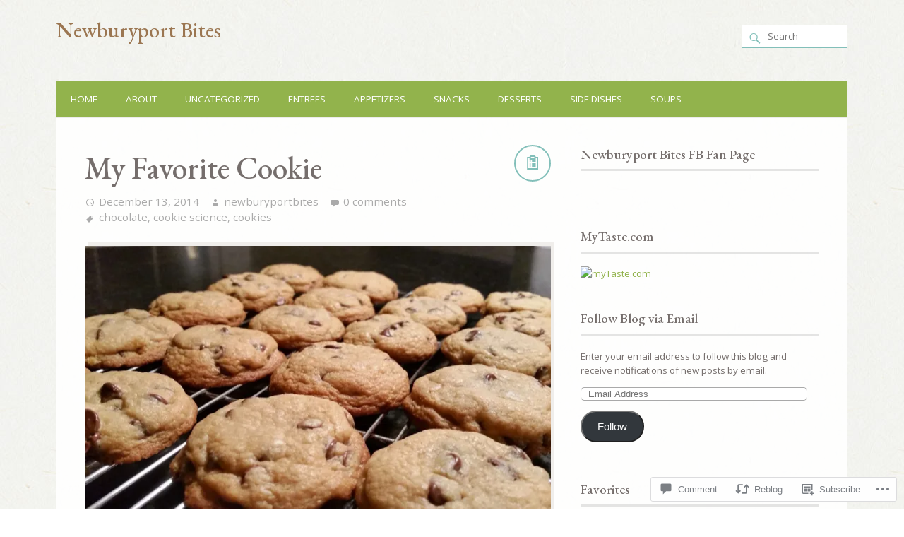

--- FILE ---
content_type: text/html; charset=UTF-8
request_url: https://newburyportbites.com/2014/12/13/my-favorite-cookie/
body_size: 24428
content:
<!DOCTYPE html>
<html xmlns="http://www.w3.org/1999/xhtml" lang="en">
<head>
<meta http-equiv="Content-Type" content="text/html; charset=UTF-8" />

<title>My Favorite Cookie | Newburyport Bites</title>

<meta name="viewport" content="width=device-width,initial-scale=1,user-scalable=no">

<script type="text/javascript">
  WebFontConfig = {"google":{"families":["EB+Garamond:500:latin,latin-ext"]},"api_url":"https:\/\/fonts-api.wp.com\/css"};
  (function() {
    var wf = document.createElement('script');
    wf.src = '/wp-content/plugins/custom-fonts/js/webfont.js';
    wf.type = 'text/javascript';
    wf.async = 'true';
    var s = document.getElementsByTagName('script')[0];
    s.parentNode.insertBefore(wf, s);
	})();
</script><style id="jetpack-custom-fonts-css">.wf-active h1, .wf-active h2, .wf-active h3, .wf-active h4, .wf-active h5, .wf-active h6{font-family:"EB Garamond",serif;font-style:normal;font-weight:500}.wf-active h1{font-style:normal;font-weight:500}.wf-active h2{font-style:normal;font-weight:500}.wf-active h3, .wf-active #footer h2{font-style:normal;font-weight:500}.wf-active h4{font-style:normal;font-weight:500}.wf-active h5, .wf-active h6{font-style:normal;font-weight:500}.wf-active .comments-title{font-family:"EB Garamond",serif;font-style:normal;font-weight:500}.wf-active #footer .widget .widget-title{font-family:"EB Garamond",serif;font-weight:500;font-style:normal}.wf-active #secondary .widget-title{font-family:"EB Garamond",serif;font-weight:500;font-style:normal}.wf-active .widget-grofile .grofile-meta h4{font-family:"EB Garamond",serif;font-style:normal;font-weight:500}.wf-active .recipe h2{font-family:"EB Garamond",serif;font-style:normal;font-weight:500}.wf-active #header #headimg #title{font-weight:500;font-style:normal}</style>
<meta name='robots' content='max-image-preview:large' />

<!-- Async WordPress.com Remote Login -->
<script id="wpcom_remote_login_js">
var wpcom_remote_login_extra_auth = '';
function wpcom_remote_login_remove_dom_node_id( element_id ) {
	var dom_node = document.getElementById( element_id );
	if ( dom_node ) { dom_node.parentNode.removeChild( dom_node ); }
}
function wpcom_remote_login_remove_dom_node_classes( class_name ) {
	var dom_nodes = document.querySelectorAll( '.' + class_name );
	for ( var i = 0; i < dom_nodes.length; i++ ) {
		dom_nodes[ i ].parentNode.removeChild( dom_nodes[ i ] );
	}
}
function wpcom_remote_login_final_cleanup() {
	wpcom_remote_login_remove_dom_node_classes( "wpcom_remote_login_msg" );
	wpcom_remote_login_remove_dom_node_id( "wpcom_remote_login_key" );
	wpcom_remote_login_remove_dom_node_id( "wpcom_remote_login_validate" );
	wpcom_remote_login_remove_dom_node_id( "wpcom_remote_login_js" );
	wpcom_remote_login_remove_dom_node_id( "wpcom_request_access_iframe" );
	wpcom_remote_login_remove_dom_node_id( "wpcom_request_access_styles" );
}

// Watch for messages back from the remote login
window.addEventListener( "message", function( e ) {
	if ( e.origin === "https://r-login.wordpress.com" ) {
		var data = {};
		try {
			data = JSON.parse( e.data );
		} catch( e ) {
			wpcom_remote_login_final_cleanup();
			return;
		}

		if ( data.msg === 'LOGIN' ) {
			// Clean up the login check iframe
			wpcom_remote_login_remove_dom_node_id( "wpcom_remote_login_key" );

			var id_regex = new RegExp( /^[0-9]+$/ );
			var token_regex = new RegExp( /^.*|.*|.*$/ );
			if (
				token_regex.test( data.token )
				&& id_regex.test( data.wpcomid )
			) {
				// We have everything we need to ask for a login
				var script = document.createElement( "script" );
				script.setAttribute( "id", "wpcom_remote_login_validate" );
				script.src = '/remote-login.php?wpcom_remote_login=validate'
					+ '&wpcomid=' + data.wpcomid
					+ '&token=' + encodeURIComponent( data.token )
					+ '&host=' + window.location.protocol
					+ '//' + window.location.hostname
					+ '&postid=1058'
					+ '&is_singular=1';
				document.body.appendChild( script );
			}

			return;
		}

		// Safari ITP, not logged in, so redirect
		if ( data.msg === 'LOGIN-REDIRECT' ) {
			window.location = 'https://wordpress.com/log-in?redirect_to=' + window.location.href;
			return;
		}

		// Safari ITP, storage access failed, remove the request
		if ( data.msg === 'LOGIN-REMOVE' ) {
			var css_zap = 'html { -webkit-transition: margin-top 1s; transition: margin-top 1s; } /* 9001 */ html { margin-top: 0 !important; } * html body { margin-top: 0 !important; } @media screen and ( max-width: 782px ) { html { margin-top: 0 !important; } * html body { margin-top: 0 !important; } }';
			var style_zap = document.createElement( 'style' );
			style_zap.type = 'text/css';
			style_zap.appendChild( document.createTextNode( css_zap ) );
			document.body.appendChild( style_zap );

			var e = document.getElementById( 'wpcom_request_access_iframe' );
			e.parentNode.removeChild( e );

			document.cookie = 'wordpress_com_login_access=denied; path=/; max-age=31536000';

			return;
		}

		// Safari ITP
		if ( data.msg === 'REQUEST_ACCESS' ) {
			console.log( 'request access: safari' );

			// Check ITP iframe enable/disable knob
			if ( wpcom_remote_login_extra_auth !== 'safari_itp_iframe' ) {
				return;
			}

			// If we are in a "private window" there is no ITP.
			var private_window = false;
			try {
				var opendb = window.openDatabase( null, null, null, null );
			} catch( e ) {
				private_window = true;
			}

			if ( private_window ) {
				console.log( 'private window' );
				return;
			}

			var iframe = document.createElement( 'iframe' );
			iframe.id = 'wpcom_request_access_iframe';
			iframe.setAttribute( 'scrolling', 'no' );
			iframe.setAttribute( 'sandbox', 'allow-storage-access-by-user-activation allow-scripts allow-same-origin allow-top-navigation-by-user-activation' );
			iframe.src = 'https://r-login.wordpress.com/remote-login.php?wpcom_remote_login=request_access&origin=' + encodeURIComponent( data.origin ) + '&wpcomid=' + encodeURIComponent( data.wpcomid );

			var css = 'html { -webkit-transition: margin-top 1s; transition: margin-top 1s; } /* 9001 */ html { margin-top: 46px !important; } * html body { margin-top: 46px !important; } @media screen and ( max-width: 660px ) { html { margin-top: 71px !important; } * html body { margin-top: 71px !important; } #wpcom_request_access_iframe { display: block; height: 71px !important; } } #wpcom_request_access_iframe { border: 0px; height: 46px; position: fixed; top: 0; left: 0; width: 100%; min-width: 100%; z-index: 99999; background: #23282d; } ';

			var style = document.createElement( 'style' );
			style.type = 'text/css';
			style.id = 'wpcom_request_access_styles';
			style.appendChild( document.createTextNode( css ) );
			document.body.appendChild( style );

			document.body.appendChild( iframe );
		}

		if ( data.msg === 'DONE' ) {
			wpcom_remote_login_final_cleanup();
		}
	}
}, false );

// Inject the remote login iframe after the page has had a chance to load
// more critical resources
window.addEventListener( "DOMContentLoaded", function( e ) {
	var iframe = document.createElement( "iframe" );
	iframe.style.display = "none";
	iframe.setAttribute( "scrolling", "no" );
	iframe.setAttribute( "id", "wpcom_remote_login_key" );
	iframe.src = "https://r-login.wordpress.com/remote-login.php"
		+ "?wpcom_remote_login=key"
		+ "&origin=aHR0cHM6Ly9uZXdidXJ5cG9ydGJpdGVzLmNvbQ%3D%3D"
		+ "&wpcomid=61167493"
		+ "&time=" + Math.floor( Date.now() / 1000 );
	document.body.appendChild( iframe );
}, false );
</script>
<link rel='dns-prefetch' href='//s0.wp.com' />
<link rel='dns-prefetch' href='//widgets.wp.com' />
<link rel='dns-prefetch' href='//fonts-api.wp.com' />
<link rel="alternate" type="application/rss+xml" title="Newburyport Bites &raquo; Feed" href="https://newburyportbites.com/feed/" />
<link rel="alternate" type="application/rss+xml" title="Newburyport Bites &raquo; Comments Feed" href="https://newburyportbites.com/comments/feed/" />
<link rel="alternate" type="application/rss+xml" title="Newburyport Bites &raquo; My Favorite Cookie Comments Feed" href="https://newburyportbites.com/2014/12/13/my-favorite-cookie/feed/" />
	<script type="text/javascript">
		/* <![CDATA[ */
		function addLoadEvent(func) {
			var oldonload = window.onload;
			if (typeof window.onload != 'function') {
				window.onload = func;
			} else {
				window.onload = function () {
					oldonload();
					func();
				}
			}
		}
		/* ]]> */
	</script>
	<link crossorigin='anonymous' rel='stylesheet' id='all-css-0-1' href='/_static/??-eJxtzEkKgDAMQNELWYNjcSGeRdog1Q7BpHh9UQRBXD74fDhImRQFo0DIinxeXGRYUWg222PgHCEkmz0y7OhnQasosXxUGuYC/o/ebfh+b135FMZKd02th77t1hMpiDR+&cssminify=yes' type='text/css' media='all' />
<style id='wp-emoji-styles-inline-css'>

	img.wp-smiley, img.emoji {
		display: inline !important;
		border: none !important;
		box-shadow: none !important;
		height: 1em !important;
		width: 1em !important;
		margin: 0 0.07em !important;
		vertical-align: -0.1em !important;
		background: none !important;
		padding: 0 !important;
	}
/*# sourceURL=wp-emoji-styles-inline-css */
</style>
<link crossorigin='anonymous' rel='stylesheet' id='all-css-2-1' href='/wp-content/plugins/gutenberg-core/v22.2.0/build/styles/block-library/style.css?m=1764855221i&cssminify=yes' type='text/css' media='all' />
<style id='wp-block-library-inline-css'>
.has-text-align-justify {
	text-align:justify;
}
.has-text-align-justify{text-align:justify;}

/*# sourceURL=wp-block-library-inline-css */
</style><style id='global-styles-inline-css'>
:root{--wp--preset--aspect-ratio--square: 1;--wp--preset--aspect-ratio--4-3: 4/3;--wp--preset--aspect-ratio--3-4: 3/4;--wp--preset--aspect-ratio--3-2: 3/2;--wp--preset--aspect-ratio--2-3: 2/3;--wp--preset--aspect-ratio--16-9: 16/9;--wp--preset--aspect-ratio--9-16: 9/16;--wp--preset--color--black: #000000;--wp--preset--color--cyan-bluish-gray: #abb8c3;--wp--preset--color--white: #ffffff;--wp--preset--color--pale-pink: #f78da7;--wp--preset--color--vivid-red: #cf2e2e;--wp--preset--color--luminous-vivid-orange: #ff6900;--wp--preset--color--luminous-vivid-amber: #fcb900;--wp--preset--color--light-green-cyan: #7bdcb5;--wp--preset--color--vivid-green-cyan: #00d084;--wp--preset--color--pale-cyan-blue: #8ed1fc;--wp--preset--color--vivid-cyan-blue: #0693e3;--wp--preset--color--vivid-purple: #9b51e0;--wp--preset--gradient--vivid-cyan-blue-to-vivid-purple: linear-gradient(135deg,rgb(6,147,227) 0%,rgb(155,81,224) 100%);--wp--preset--gradient--light-green-cyan-to-vivid-green-cyan: linear-gradient(135deg,rgb(122,220,180) 0%,rgb(0,208,130) 100%);--wp--preset--gradient--luminous-vivid-amber-to-luminous-vivid-orange: linear-gradient(135deg,rgb(252,185,0) 0%,rgb(255,105,0) 100%);--wp--preset--gradient--luminous-vivid-orange-to-vivid-red: linear-gradient(135deg,rgb(255,105,0) 0%,rgb(207,46,46) 100%);--wp--preset--gradient--very-light-gray-to-cyan-bluish-gray: linear-gradient(135deg,rgb(238,238,238) 0%,rgb(169,184,195) 100%);--wp--preset--gradient--cool-to-warm-spectrum: linear-gradient(135deg,rgb(74,234,220) 0%,rgb(151,120,209) 20%,rgb(207,42,186) 40%,rgb(238,44,130) 60%,rgb(251,105,98) 80%,rgb(254,248,76) 100%);--wp--preset--gradient--blush-light-purple: linear-gradient(135deg,rgb(255,206,236) 0%,rgb(152,150,240) 100%);--wp--preset--gradient--blush-bordeaux: linear-gradient(135deg,rgb(254,205,165) 0%,rgb(254,45,45) 50%,rgb(107,0,62) 100%);--wp--preset--gradient--luminous-dusk: linear-gradient(135deg,rgb(255,203,112) 0%,rgb(199,81,192) 50%,rgb(65,88,208) 100%);--wp--preset--gradient--pale-ocean: linear-gradient(135deg,rgb(255,245,203) 0%,rgb(182,227,212) 50%,rgb(51,167,181) 100%);--wp--preset--gradient--electric-grass: linear-gradient(135deg,rgb(202,248,128) 0%,rgb(113,206,126) 100%);--wp--preset--gradient--midnight: linear-gradient(135deg,rgb(2,3,129) 0%,rgb(40,116,252) 100%);--wp--preset--font-size--small: 13px;--wp--preset--font-size--medium: 20px;--wp--preset--font-size--large: 36px;--wp--preset--font-size--x-large: 42px;--wp--preset--font-family--albert-sans: 'Albert Sans', sans-serif;--wp--preset--font-family--alegreya: Alegreya, serif;--wp--preset--font-family--arvo: Arvo, serif;--wp--preset--font-family--bodoni-moda: 'Bodoni Moda', serif;--wp--preset--font-family--bricolage-grotesque: 'Bricolage Grotesque', sans-serif;--wp--preset--font-family--cabin: Cabin, sans-serif;--wp--preset--font-family--chivo: Chivo, sans-serif;--wp--preset--font-family--commissioner: Commissioner, sans-serif;--wp--preset--font-family--cormorant: Cormorant, serif;--wp--preset--font-family--courier-prime: 'Courier Prime', monospace;--wp--preset--font-family--crimson-pro: 'Crimson Pro', serif;--wp--preset--font-family--dm-mono: 'DM Mono', monospace;--wp--preset--font-family--dm-sans: 'DM Sans', sans-serif;--wp--preset--font-family--dm-serif-display: 'DM Serif Display', serif;--wp--preset--font-family--domine: Domine, serif;--wp--preset--font-family--eb-garamond: 'EB Garamond', serif;--wp--preset--font-family--epilogue: Epilogue, sans-serif;--wp--preset--font-family--fahkwang: Fahkwang, sans-serif;--wp--preset--font-family--figtree: Figtree, sans-serif;--wp--preset--font-family--fira-sans: 'Fira Sans', sans-serif;--wp--preset--font-family--fjalla-one: 'Fjalla One', sans-serif;--wp--preset--font-family--fraunces: Fraunces, serif;--wp--preset--font-family--gabarito: Gabarito, system-ui;--wp--preset--font-family--ibm-plex-mono: 'IBM Plex Mono', monospace;--wp--preset--font-family--ibm-plex-sans: 'IBM Plex Sans', sans-serif;--wp--preset--font-family--ibarra-real-nova: 'Ibarra Real Nova', serif;--wp--preset--font-family--instrument-serif: 'Instrument Serif', serif;--wp--preset--font-family--inter: Inter, sans-serif;--wp--preset--font-family--josefin-sans: 'Josefin Sans', sans-serif;--wp--preset--font-family--jost: Jost, sans-serif;--wp--preset--font-family--libre-baskerville: 'Libre Baskerville', serif;--wp--preset--font-family--libre-franklin: 'Libre Franklin', sans-serif;--wp--preset--font-family--literata: Literata, serif;--wp--preset--font-family--lora: Lora, serif;--wp--preset--font-family--merriweather: Merriweather, serif;--wp--preset--font-family--montserrat: Montserrat, sans-serif;--wp--preset--font-family--newsreader: Newsreader, serif;--wp--preset--font-family--noto-sans-mono: 'Noto Sans Mono', sans-serif;--wp--preset--font-family--nunito: Nunito, sans-serif;--wp--preset--font-family--open-sans: 'Open Sans', sans-serif;--wp--preset--font-family--overpass: Overpass, sans-serif;--wp--preset--font-family--pt-serif: 'PT Serif', serif;--wp--preset--font-family--petrona: Petrona, serif;--wp--preset--font-family--piazzolla: Piazzolla, serif;--wp--preset--font-family--playfair-display: 'Playfair Display', serif;--wp--preset--font-family--plus-jakarta-sans: 'Plus Jakarta Sans', sans-serif;--wp--preset--font-family--poppins: Poppins, sans-serif;--wp--preset--font-family--raleway: Raleway, sans-serif;--wp--preset--font-family--roboto: Roboto, sans-serif;--wp--preset--font-family--roboto-slab: 'Roboto Slab', serif;--wp--preset--font-family--rubik: Rubik, sans-serif;--wp--preset--font-family--rufina: Rufina, serif;--wp--preset--font-family--sora: Sora, sans-serif;--wp--preset--font-family--source-sans-3: 'Source Sans 3', sans-serif;--wp--preset--font-family--source-serif-4: 'Source Serif 4', serif;--wp--preset--font-family--space-mono: 'Space Mono', monospace;--wp--preset--font-family--syne: Syne, sans-serif;--wp--preset--font-family--texturina: Texturina, serif;--wp--preset--font-family--urbanist: Urbanist, sans-serif;--wp--preset--font-family--work-sans: 'Work Sans', sans-serif;--wp--preset--spacing--20: 0.44rem;--wp--preset--spacing--30: 0.67rem;--wp--preset--spacing--40: 1rem;--wp--preset--spacing--50: 1.5rem;--wp--preset--spacing--60: 2.25rem;--wp--preset--spacing--70: 3.38rem;--wp--preset--spacing--80: 5.06rem;--wp--preset--shadow--natural: 6px 6px 9px rgba(0, 0, 0, 0.2);--wp--preset--shadow--deep: 12px 12px 50px rgba(0, 0, 0, 0.4);--wp--preset--shadow--sharp: 6px 6px 0px rgba(0, 0, 0, 0.2);--wp--preset--shadow--outlined: 6px 6px 0px -3px rgb(255, 255, 255), 6px 6px rgb(0, 0, 0);--wp--preset--shadow--crisp: 6px 6px 0px rgb(0, 0, 0);}:where(.is-layout-flex){gap: 0.5em;}:where(.is-layout-grid){gap: 0.5em;}body .is-layout-flex{display: flex;}.is-layout-flex{flex-wrap: wrap;align-items: center;}.is-layout-flex > :is(*, div){margin: 0;}body .is-layout-grid{display: grid;}.is-layout-grid > :is(*, div){margin: 0;}:where(.wp-block-columns.is-layout-flex){gap: 2em;}:where(.wp-block-columns.is-layout-grid){gap: 2em;}:where(.wp-block-post-template.is-layout-flex){gap: 1.25em;}:where(.wp-block-post-template.is-layout-grid){gap: 1.25em;}.has-black-color{color: var(--wp--preset--color--black) !important;}.has-cyan-bluish-gray-color{color: var(--wp--preset--color--cyan-bluish-gray) !important;}.has-white-color{color: var(--wp--preset--color--white) !important;}.has-pale-pink-color{color: var(--wp--preset--color--pale-pink) !important;}.has-vivid-red-color{color: var(--wp--preset--color--vivid-red) !important;}.has-luminous-vivid-orange-color{color: var(--wp--preset--color--luminous-vivid-orange) !important;}.has-luminous-vivid-amber-color{color: var(--wp--preset--color--luminous-vivid-amber) !important;}.has-light-green-cyan-color{color: var(--wp--preset--color--light-green-cyan) !important;}.has-vivid-green-cyan-color{color: var(--wp--preset--color--vivid-green-cyan) !important;}.has-pale-cyan-blue-color{color: var(--wp--preset--color--pale-cyan-blue) !important;}.has-vivid-cyan-blue-color{color: var(--wp--preset--color--vivid-cyan-blue) !important;}.has-vivid-purple-color{color: var(--wp--preset--color--vivid-purple) !important;}.has-black-background-color{background-color: var(--wp--preset--color--black) !important;}.has-cyan-bluish-gray-background-color{background-color: var(--wp--preset--color--cyan-bluish-gray) !important;}.has-white-background-color{background-color: var(--wp--preset--color--white) !important;}.has-pale-pink-background-color{background-color: var(--wp--preset--color--pale-pink) !important;}.has-vivid-red-background-color{background-color: var(--wp--preset--color--vivid-red) !important;}.has-luminous-vivid-orange-background-color{background-color: var(--wp--preset--color--luminous-vivid-orange) !important;}.has-luminous-vivid-amber-background-color{background-color: var(--wp--preset--color--luminous-vivid-amber) !important;}.has-light-green-cyan-background-color{background-color: var(--wp--preset--color--light-green-cyan) !important;}.has-vivid-green-cyan-background-color{background-color: var(--wp--preset--color--vivid-green-cyan) !important;}.has-pale-cyan-blue-background-color{background-color: var(--wp--preset--color--pale-cyan-blue) !important;}.has-vivid-cyan-blue-background-color{background-color: var(--wp--preset--color--vivid-cyan-blue) !important;}.has-vivid-purple-background-color{background-color: var(--wp--preset--color--vivid-purple) !important;}.has-black-border-color{border-color: var(--wp--preset--color--black) !important;}.has-cyan-bluish-gray-border-color{border-color: var(--wp--preset--color--cyan-bluish-gray) !important;}.has-white-border-color{border-color: var(--wp--preset--color--white) !important;}.has-pale-pink-border-color{border-color: var(--wp--preset--color--pale-pink) !important;}.has-vivid-red-border-color{border-color: var(--wp--preset--color--vivid-red) !important;}.has-luminous-vivid-orange-border-color{border-color: var(--wp--preset--color--luminous-vivid-orange) !important;}.has-luminous-vivid-amber-border-color{border-color: var(--wp--preset--color--luminous-vivid-amber) !important;}.has-light-green-cyan-border-color{border-color: var(--wp--preset--color--light-green-cyan) !important;}.has-vivid-green-cyan-border-color{border-color: var(--wp--preset--color--vivid-green-cyan) !important;}.has-pale-cyan-blue-border-color{border-color: var(--wp--preset--color--pale-cyan-blue) !important;}.has-vivid-cyan-blue-border-color{border-color: var(--wp--preset--color--vivid-cyan-blue) !important;}.has-vivid-purple-border-color{border-color: var(--wp--preset--color--vivid-purple) !important;}.has-vivid-cyan-blue-to-vivid-purple-gradient-background{background: var(--wp--preset--gradient--vivid-cyan-blue-to-vivid-purple) !important;}.has-light-green-cyan-to-vivid-green-cyan-gradient-background{background: var(--wp--preset--gradient--light-green-cyan-to-vivid-green-cyan) !important;}.has-luminous-vivid-amber-to-luminous-vivid-orange-gradient-background{background: var(--wp--preset--gradient--luminous-vivid-amber-to-luminous-vivid-orange) !important;}.has-luminous-vivid-orange-to-vivid-red-gradient-background{background: var(--wp--preset--gradient--luminous-vivid-orange-to-vivid-red) !important;}.has-very-light-gray-to-cyan-bluish-gray-gradient-background{background: var(--wp--preset--gradient--very-light-gray-to-cyan-bluish-gray) !important;}.has-cool-to-warm-spectrum-gradient-background{background: var(--wp--preset--gradient--cool-to-warm-spectrum) !important;}.has-blush-light-purple-gradient-background{background: var(--wp--preset--gradient--blush-light-purple) !important;}.has-blush-bordeaux-gradient-background{background: var(--wp--preset--gradient--blush-bordeaux) !important;}.has-luminous-dusk-gradient-background{background: var(--wp--preset--gradient--luminous-dusk) !important;}.has-pale-ocean-gradient-background{background: var(--wp--preset--gradient--pale-ocean) !important;}.has-electric-grass-gradient-background{background: var(--wp--preset--gradient--electric-grass) !important;}.has-midnight-gradient-background{background: var(--wp--preset--gradient--midnight) !important;}.has-small-font-size{font-size: var(--wp--preset--font-size--small) !important;}.has-medium-font-size{font-size: var(--wp--preset--font-size--medium) !important;}.has-large-font-size{font-size: var(--wp--preset--font-size--large) !important;}.has-x-large-font-size{font-size: var(--wp--preset--font-size--x-large) !important;}.has-albert-sans-font-family{font-family: var(--wp--preset--font-family--albert-sans) !important;}.has-alegreya-font-family{font-family: var(--wp--preset--font-family--alegreya) !important;}.has-arvo-font-family{font-family: var(--wp--preset--font-family--arvo) !important;}.has-bodoni-moda-font-family{font-family: var(--wp--preset--font-family--bodoni-moda) !important;}.has-bricolage-grotesque-font-family{font-family: var(--wp--preset--font-family--bricolage-grotesque) !important;}.has-cabin-font-family{font-family: var(--wp--preset--font-family--cabin) !important;}.has-chivo-font-family{font-family: var(--wp--preset--font-family--chivo) !important;}.has-commissioner-font-family{font-family: var(--wp--preset--font-family--commissioner) !important;}.has-cormorant-font-family{font-family: var(--wp--preset--font-family--cormorant) !important;}.has-courier-prime-font-family{font-family: var(--wp--preset--font-family--courier-prime) !important;}.has-crimson-pro-font-family{font-family: var(--wp--preset--font-family--crimson-pro) !important;}.has-dm-mono-font-family{font-family: var(--wp--preset--font-family--dm-mono) !important;}.has-dm-sans-font-family{font-family: var(--wp--preset--font-family--dm-sans) !important;}.has-dm-serif-display-font-family{font-family: var(--wp--preset--font-family--dm-serif-display) !important;}.has-domine-font-family{font-family: var(--wp--preset--font-family--domine) !important;}.has-eb-garamond-font-family{font-family: var(--wp--preset--font-family--eb-garamond) !important;}.has-epilogue-font-family{font-family: var(--wp--preset--font-family--epilogue) !important;}.has-fahkwang-font-family{font-family: var(--wp--preset--font-family--fahkwang) !important;}.has-figtree-font-family{font-family: var(--wp--preset--font-family--figtree) !important;}.has-fira-sans-font-family{font-family: var(--wp--preset--font-family--fira-sans) !important;}.has-fjalla-one-font-family{font-family: var(--wp--preset--font-family--fjalla-one) !important;}.has-fraunces-font-family{font-family: var(--wp--preset--font-family--fraunces) !important;}.has-gabarito-font-family{font-family: var(--wp--preset--font-family--gabarito) !important;}.has-ibm-plex-mono-font-family{font-family: var(--wp--preset--font-family--ibm-plex-mono) !important;}.has-ibm-plex-sans-font-family{font-family: var(--wp--preset--font-family--ibm-plex-sans) !important;}.has-ibarra-real-nova-font-family{font-family: var(--wp--preset--font-family--ibarra-real-nova) !important;}.has-instrument-serif-font-family{font-family: var(--wp--preset--font-family--instrument-serif) !important;}.has-inter-font-family{font-family: var(--wp--preset--font-family--inter) !important;}.has-josefin-sans-font-family{font-family: var(--wp--preset--font-family--josefin-sans) !important;}.has-jost-font-family{font-family: var(--wp--preset--font-family--jost) !important;}.has-libre-baskerville-font-family{font-family: var(--wp--preset--font-family--libre-baskerville) !important;}.has-libre-franklin-font-family{font-family: var(--wp--preset--font-family--libre-franklin) !important;}.has-literata-font-family{font-family: var(--wp--preset--font-family--literata) !important;}.has-lora-font-family{font-family: var(--wp--preset--font-family--lora) !important;}.has-merriweather-font-family{font-family: var(--wp--preset--font-family--merriweather) !important;}.has-montserrat-font-family{font-family: var(--wp--preset--font-family--montserrat) !important;}.has-newsreader-font-family{font-family: var(--wp--preset--font-family--newsreader) !important;}.has-noto-sans-mono-font-family{font-family: var(--wp--preset--font-family--noto-sans-mono) !important;}.has-nunito-font-family{font-family: var(--wp--preset--font-family--nunito) !important;}.has-open-sans-font-family{font-family: var(--wp--preset--font-family--open-sans) !important;}.has-overpass-font-family{font-family: var(--wp--preset--font-family--overpass) !important;}.has-pt-serif-font-family{font-family: var(--wp--preset--font-family--pt-serif) !important;}.has-petrona-font-family{font-family: var(--wp--preset--font-family--petrona) !important;}.has-piazzolla-font-family{font-family: var(--wp--preset--font-family--piazzolla) !important;}.has-playfair-display-font-family{font-family: var(--wp--preset--font-family--playfair-display) !important;}.has-plus-jakarta-sans-font-family{font-family: var(--wp--preset--font-family--plus-jakarta-sans) !important;}.has-poppins-font-family{font-family: var(--wp--preset--font-family--poppins) !important;}.has-raleway-font-family{font-family: var(--wp--preset--font-family--raleway) !important;}.has-roboto-font-family{font-family: var(--wp--preset--font-family--roboto) !important;}.has-roboto-slab-font-family{font-family: var(--wp--preset--font-family--roboto-slab) !important;}.has-rubik-font-family{font-family: var(--wp--preset--font-family--rubik) !important;}.has-rufina-font-family{font-family: var(--wp--preset--font-family--rufina) !important;}.has-sora-font-family{font-family: var(--wp--preset--font-family--sora) !important;}.has-source-sans-3-font-family{font-family: var(--wp--preset--font-family--source-sans-3) !important;}.has-source-serif-4-font-family{font-family: var(--wp--preset--font-family--source-serif-4) !important;}.has-space-mono-font-family{font-family: var(--wp--preset--font-family--space-mono) !important;}.has-syne-font-family{font-family: var(--wp--preset--font-family--syne) !important;}.has-texturina-font-family{font-family: var(--wp--preset--font-family--texturina) !important;}.has-urbanist-font-family{font-family: var(--wp--preset--font-family--urbanist) !important;}.has-work-sans-font-family{font-family: var(--wp--preset--font-family--work-sans) !important;}
/*# sourceURL=global-styles-inline-css */
</style>

<style id='classic-theme-styles-inline-css'>
/*! This file is auto-generated */
.wp-block-button__link{color:#fff;background-color:#32373c;border-radius:9999px;box-shadow:none;text-decoration:none;padding:calc(.667em + 2px) calc(1.333em + 2px);font-size:1.125em}.wp-block-file__button{background:#32373c;color:#fff;text-decoration:none}
/*# sourceURL=/wp-includes/css/classic-themes.min.css */
</style>
<link crossorigin='anonymous' rel='stylesheet' id='all-css-4-1' href='/_static/??-eJx9j8sOwkAIRX/IkTZGGxfGTzHzIHVq55GBaf18aZpu1HRD4MLhAsxZ2RQZI0OoKo+195HApoKih6wZZCKg8xpHDDJ2tEQH+I/N3vXIgtOWK8b3PpLFRhmTCxIpicHXoPgpXrTHDchZ25cSaV2xNoBq3HqPCaNLBXTlFDSztz8UULFgqh8dTFiMOIu4fEnf9XLLPdza7tI07fl66oYPKzZ26Q==&cssminify=yes' type='text/css' media='all' />
<link rel='stylesheet' id='verbum-gutenberg-css-css' href='https://widgets.wp.com/verbum-block-editor/block-editor.css?ver=1738686361' media='all' />
<link rel='stylesheet' id='yumblog-fonts-css' href='https://fonts-api.wp.com/css?family=Open+Sans%7CPT+Mono%7CBerkshire+Swash%7CPatrick+Hand&#038;subset=latin%2Clatin-ext&#038;ver=6.9-RC2-61304' media='all' />
<link crossorigin='anonymous' rel='stylesheet' id='all-css-8-1' href='/wp-content/mu-plugins/jetpack-plugin/sun/_inc/genericons/genericons/genericons.css?m=1753279645i&cssminify=yes' type='text/css' media='all' />
<link crossorigin='anonymous' rel='stylesheet' id='screen-css-9-1' href='/wp-content/themes/premium/yumblog/style.css?m=1583267323i&cssminify=yes' type='text/css' media='screen' />
<link crossorigin='anonymous' rel='stylesheet' id='print-css-10-1' href='/wp-content/themes/premium/yumblog/print.css?m=1392242620i&cssminify=yes' type='text/css' media='print' />
<link crossorigin='anonymous' rel='stylesheet' id='all-css-11-1' href='/wp-content/themes/premium/yumblog/inc/style-wpcom.css?m=1392227015i&cssminify=yes' type='text/css' media='all' />
<style id='jetpack_facebook_likebox-inline-css'>
.widget_facebook_likebox {
	overflow: hidden;
}

/*# sourceURL=/wp-content/mu-plugins/jetpack-plugin/sun/modules/widgets/facebook-likebox/style.css */
</style>
<link crossorigin='anonymous' rel='stylesheet' id='all-css-13-1' href='/_static/??-eJzTLy/QTc7PK0nNK9HPLdUtyClNz8wr1i9KTcrJTwcy0/WTi5G5ekCujj52Temp+bo5+cmJJZn5eSgc3bScxMwikFb7XFtDE1NLExMLc0OTLACohS2q&cssminify=yes' type='text/css' media='all' />
<style id='jetpack-global-styles-frontend-style-inline-css'>
:root { --font-headings: unset; --font-base: unset; --font-headings-default: -apple-system,BlinkMacSystemFont,"Segoe UI",Roboto,Oxygen-Sans,Ubuntu,Cantarell,"Helvetica Neue",sans-serif; --font-base-default: -apple-system,BlinkMacSystemFont,"Segoe UI",Roboto,Oxygen-Sans,Ubuntu,Cantarell,"Helvetica Neue",sans-serif;}
/*# sourceURL=jetpack-global-styles-frontend-style-inline-css */
</style>
<link crossorigin='anonymous' rel='stylesheet' id='all-css-15-1' href='/_static/??-eJyNjcsKAjEMRX/IGtQZBxfip0hMS9sxTYppGfx7H7gRN+7ugcs5sFRHKi1Ig9Jd5R6zGMyhVaTrh8G6QFHfORhYwlvw6P39PbPENZmt4G/ROQuBKWVkxxrVvuBH1lIoz2waILJekF+HUzlupnG3nQ77YZwfuRJIaQ==&cssminify=yes' type='text/css' media='all' />
<script type="text/javascript" id="jetpack_related-posts-js-extra">
/* <![CDATA[ */
var related_posts_js_options = {"post_heading":"h4"};
//# sourceURL=jetpack_related-posts-js-extra
/* ]]> */
</script>
<script type="text/javascript" id="wpcom-actionbar-placeholder-js-extra">
/* <![CDATA[ */
var actionbardata = {"siteID":"61167493","postID":"1058","siteURL":"https://newburyportbites.com","xhrURL":"https://newburyportbites.com/wp-admin/admin-ajax.php","nonce":"783c986058","isLoggedIn":"","statusMessage":"","subsEmailDefault":"instantly","proxyScriptUrl":"https://s0.wp.com/wp-content/js/wpcom-proxy-request.js?m=1513050504i&amp;ver=20211021","shortlink":"https://wp.me/p48Est-h4","i18n":{"followedText":"New posts from this site will now appear in your \u003Ca href=\"https://wordpress.com/reader\"\u003EReader\u003C/a\u003E","foldBar":"Collapse this bar","unfoldBar":"Expand this bar","shortLinkCopied":"Shortlink copied to clipboard."}};
//# sourceURL=wpcom-actionbar-placeholder-js-extra
/* ]]> */
</script>
<script type="text/javascript" id="jetpack-mu-wpcom-settings-js-before">
/* <![CDATA[ */
var JETPACK_MU_WPCOM_SETTINGS = {"assetsUrl":"https://s0.wp.com/wp-content/mu-plugins/jetpack-mu-wpcom-plugin/sun/jetpack_vendor/automattic/jetpack-mu-wpcom/src/build/"};
//# sourceURL=jetpack-mu-wpcom-settings-js-before
/* ]]> */
</script>
<script crossorigin='anonymous' type='text/javascript'  src='/_static/??-eJydjUFuwkAMRS/ExGSBYIM4CgqJm3oYO8PYbpvbM0hUChIsYGV9/f+e4TeHfhJDMWAPOflIohDRctef7xnUBY4kPZyc0gAFU2c4hDyp6WNqmKSJuoKFN9ZNspDL9Df/d1WWfEC9lfHiWOb7WQpejgLTWOrTZ9/sG7kiuSCTM8zOpzSN0KmiLUzNF9kPDfopztgJo/jbPAlZhQ68b7ebzbptt7tdvAK1dpMo'></script>
<script type="text/javascript" id="rlt-proxy-js-after">
/* <![CDATA[ */
	rltInitialize( {"token":null,"iframeOrigins":["https:\/\/widgets.wp.com"]} );
//# sourceURL=rlt-proxy-js-after
/* ]]> */
</script>
<link rel="EditURI" type="application/rsd+xml" title="RSD" href="https://newburyportbites.wordpress.com/xmlrpc.php?rsd" />
<meta name="generator" content="WordPress.com" />
<link rel="canonical" href="https://newburyportbites.com/2014/12/13/my-favorite-cookie/" />
<link rel='shortlink' href='https://wp.me/p48Est-h4' />
<link rel="alternate" type="application/json+oembed" href="https://public-api.wordpress.com/oembed/?format=json&amp;url=https%3A%2F%2Fnewburyportbites.com%2F2014%2F12%2F13%2Fmy-favorite-cookie%2F&amp;for=wpcom-auto-discovery" /><link rel="alternate" type="application/xml+oembed" href="https://public-api.wordpress.com/oembed/?format=xml&amp;url=https%3A%2F%2Fnewburyportbites.com%2F2014%2F12%2F13%2Fmy-favorite-cookie%2F&amp;for=wpcom-auto-discovery" />
<!-- Jetpack Open Graph Tags -->
<meta property="og:type" content="article" />
<meta property="og:title" content="My Favorite Cookie" />
<meta property="og:url" content="https://newburyportbites.com/2014/12/13/my-favorite-cookie/" />
<meta property="og:description" content="Visit the post for more." />
<meta property="article:published_time" content="2014-12-13T14:57:37+00:00" />
<meta property="article:modified_time" content="2014-12-13T16:44:23+00:00" />
<meta property="og:site_name" content="Newburyport Bites" />
<meta property="og:image" content="https://i0.wp.com/newburyportbites.com/wp-content/uploads/2014/12/img_0334-0.jpg?fit=1200%2C675&#038;ssl=1" />
<meta property="og:image:width" content="1200" />
<meta property="og:image:height" content="675" />
<meta property="og:image:alt" content="" />
<meta property="og:locale" content="en_US" />
<meta property="article:publisher" content="https://www.facebook.com/WordPresscom" />
<meta name="twitter:text:title" content="My Favorite Cookie" />
<meta name="twitter:image" content="https://i0.wp.com/newburyportbites.com/wp-content/uploads/2014/12/img_0334-0.jpg?fit=1200%2C675&#038;ssl=1&#038;w=640" />
<meta name="twitter:card" content="summary_large_image" />
<meta name="twitter:description" content="Visit the post for more." />

<!-- End Jetpack Open Graph Tags -->
<link rel="shortcut icon" type="image/x-icon" href="https://s0.wp.com/i/favicon.ico?m=1713425267i" sizes="16x16 24x24 32x32 48x48" />
<link rel="icon" type="image/x-icon" href="https://s0.wp.com/i/favicon.ico?m=1713425267i" sizes="16x16 24x24 32x32 48x48" />
<link rel="apple-touch-icon" href="https://s0.wp.com/i/webclip.png?m=1713868326i" />
<link rel='openid.server' href='https://newburyportbites.com/?openidserver=1' />
<link rel='openid.delegate' href='https://newburyportbites.com/' />
<link rel="search" type="application/opensearchdescription+xml" href="https://newburyportbites.com/osd.xml" title="Newburyport Bites" />
<link rel="search" type="application/opensearchdescription+xml" href="https://s1.wp.com/opensearch.xml" title="WordPress.com" />
<meta name="theme-color" content="#f1f1ed" />
<style type="text/css">.recentcomments a{display:inline !important;padding:0 !important;margin:0 !important;}</style>		<style type="text/css">
			.recentcomments a {
				display: inline !important;
				padding: 0 !important;
				margin: 0 !important;
			}

			table.recentcommentsavatartop img.avatar, table.recentcommentsavatarend img.avatar {
				border: 0px;
				margin: 0;
			}

			table.recentcommentsavatartop a, table.recentcommentsavatarend a {
				border: 0px !important;
				background-color: transparent !important;
			}

			td.recentcommentsavatarend, td.recentcommentsavatartop {
				padding: 0px 0px 1px 0px;
				margin: 0px;
			}

			td.recentcommentstextend {
				border: none !important;
				padding: 0px 0px 2px 10px;
			}

			.rtl td.recentcommentstextend {
				padding: 0px 10px 2px 0px;
			}

			td.recentcommentstexttop {
				border: none;
				padding: 0px 0px 0px 10px;
			}

			.rtl td.recentcommentstexttop {
				padding: 0px 10px 0px 0px;
			}
		</style>
		<meta name="description" content="I recently read an NPR blog entry on the science of cookies. Who would have thought there were so many variations?? I&#039;m not a fan of cake-like cookies and I don&#039;t enjoy little bricks, either. Here&#039;s a guide to finding your perfect cookie: http://www.npr.org/blogs/thesalt/2014/09/04/345530660/the-science-behind-baking-your-ideal-chocolate-chip-cookie Now let&#039;s move on to creating that cookie.... I liked the&hellip;" />
	<style type="text/css">

			#title a,
		#header #headimg #desc {
			color: #9b7651;
		}
		</style>
	<style type="text/css" id="custom-background-css">
body.custom-background { background-image: url("https://newburyportbites.wordpress.com/wp-content/themes/premium/yumblog/assets/images/tan-background.jpg?m=1392272531i"); background-position: left top; background-size: auto; background-repeat: repeat; background-attachment: fixed; }
</style>
				<link rel="stylesheet" id="custom-css-css" type="text/css" href="https://s0.wp.com/?custom-css=1&#038;csblog=48Est&#038;cscache=6&#038;csrev=14" />
			
<link crossorigin='anonymous' rel='stylesheet' id='all-css-0-3' href='/wp-content/mu-plugins/jetpack-plugin/sun/_inc/build/subscriptions/subscriptions.min.css?m=1753981412i&cssminify=yes' type='text/css' media='all' />
</head>
<body class="wp-singular post-template-default single single-post postid-1058 single-format-standard custom-background wp-theme-premiumyumblog customizer-styles-applied jetpack-reblog-enabled custom-colors">

<div id="wrapper" class="hfeed">

	<div id="header">

		<div class="inner">

			
			<div id="headimg">

									<h1 id="title"><a class="title" href="https://newburyportbites.com/">Newburyport Bites</a></h1>
					<div id="desc"></div>
				
			</div><!--/#headimg-->

			<div class="tertiary-actions">
				<form method="get" class="search-form" action="https://newburyportbites.com/">
 	<fieldset>
		<i class="genericon genericon-search icon-search"></i>
		<input type="text" name="s" class="s" placeholder="Search" value="">
		<button type="submit">Submit</button>
	</fieldset>
</form>							</div><!-- /.search-form -->

			
			<nav id="primary" class="menu"><ul id="menu-menu-1" class="cf"><li id="menu-item-88" class="menu-item menu-item-type-custom menu-item-object-custom menu-item-88"><a href="https://newburyportbites.wordpress.com/">Home</a></li>
<li id="menu-item-89" class="menu-item menu-item-type-post_type menu-item-object-page menu-item-89"><a href="https://newburyportbites.com/about/">About</a></li>
<li id="menu-item-169" class="menu-item menu-item-type-taxonomy menu-item-object-category menu-item-169"><a href="https://newburyportbites.com/category/uncategorized/">Uncategorized</a></li>
<li id="menu-item-170" class="menu-item menu-item-type-taxonomy menu-item-object-category menu-item-170"><a href="https://newburyportbites.com/category/recipes/entrees/">Entrees</a></li>
<li id="menu-item-171" class="menu-item menu-item-type-taxonomy menu-item-object-category menu-item-171"><a href="https://newburyportbites.com/category/recipes/appetizers-recipes/">Appetizers</a></li>
<li id="menu-item-172" class="menu-item menu-item-type-taxonomy menu-item-object-category current-post-ancestor current-menu-parent current-post-parent menu-item-172"><a href="https://newburyportbites.com/category/recipes/snacks-recipes/">Snacks</a></li>
<li id="menu-item-173" class="menu-item menu-item-type-taxonomy menu-item-object-category current-post-ancestor current-menu-parent current-post-parent menu-item-173"><a href="https://newburyportbites.com/category/recipes/desserts-recipes/">Desserts</a></li>
<li id="menu-item-174" class="menu-item menu-item-type-taxonomy menu-item-object-category menu-item-174"><a href="https://newburyportbites.com/category/recipes/side-dishes/">Side Dishes</a></li>
<li id="menu-item-175" class="menu-item menu-item-type-taxonomy menu-item-object-category menu-item-175"><a href="https://newburyportbites.com/category/recipes/soups-recipes/">Soups</a></li>
</ul></nav>
		</div><!--/.inner-->

	</div><!--#header-->

	<div id="container">
	<div id="main">

		<div id="content">

			
				<article id="post-1058" class="post-1058 post type-post status-publish format-standard has-post-thumbnail hentry category-desserts-recipes category-snacks-recipes tag-chocolate tag-cookie-science tag-cookies">

	<i class="post-icon genericon genericon-"></i>

	<h1 class="entry-title">My Favorite Cookie</h1>
	
		<ul class="cf meta">
			<li class="date"><i class="genericon genericon-time"></i> <a href="https://newburyportbites.com/2014/12/13/my-favorite-cookie/"><time class="published" datetime="1418464657">December 13, 2014</time></a></li>			<li class="author"><i class="genericon genericon-user"></i> <a href="https://newburyportbites.com/author/newburyportbites/" title="Posts by newburyportbites" rel="author">newburyportbites</a></li>			<li class="comments"><i class="genericon genericon-comment"></i> <a href="https://newburyportbites.com/2014/12/13/my-favorite-cookie/#respond">0 comments</a></li>			 <li class="tags"><i class="genericon genericon-tag"></i> <a href="https://newburyportbites.com/tag/chocolate/" rel="tag">chocolate</a>, <a href="https://newburyportbites.com/tag/cookie-science/" rel="tag">cookie science</a>, <a href="https://newburyportbites.com/tag/cookies/" rel="tag">cookies</a></li>					</ul>

	
			<div class="featured-image"><img width="660" height="440" src="https://newburyportbites.com/wp-content/uploads/2014/12/img_0334-0.jpg?w=660&amp;h=440&amp;crop=1" class="attachment-post-thumbnail size-post-thumbnail wp-post-image" alt="" decoding="async" srcset="https://newburyportbites.com/wp-content/uploads/2014/12/img_0334-0.jpg?w=660&amp;h=440&amp;crop=1 660w, https://newburyportbites.com/wp-content/uploads/2014/12/img_0334-0.jpg?w=1320&amp;h=880&amp;crop=1 1320w, https://newburyportbites.com/wp-content/uploads/2014/12/img_0334-0.jpg?w=150&amp;h=100&amp;crop=1 150w, https://newburyportbites.com/wp-content/uploads/2014/12/img_0334-0.jpg?w=300&amp;h=200&amp;crop=1 300w, https://newburyportbites.com/wp-content/uploads/2014/12/img_0334-0.jpg?w=768&amp;h=512&amp;crop=1 768w, https://newburyportbites.com/wp-content/uploads/2014/12/img_0334-0.jpg?w=1024&amp;h=683&amp;crop=1 1024w" sizes="(max-width: 660px) 100vw, 660px" data-attachment-id="1060" data-permalink="https://newburyportbites.com/img_0334-0-jpg/" data-orig-file="https://newburyportbites.com/wp-content/uploads/2014/12/img_0334-0.jpg" data-orig-size="2048,1152" data-comments-opened="1" data-image-meta="{&quot;aperture&quot;:&quot;0&quot;,&quot;credit&quot;:&quot;&quot;,&quot;camera&quot;:&quot;&quot;,&quot;caption&quot;:&quot;&quot;,&quot;created_timestamp&quot;:&quot;0&quot;,&quot;copyright&quot;:&quot;&quot;,&quot;focal_length&quot;:&quot;0&quot;,&quot;iso&quot;:&quot;0&quot;,&quot;shutter_speed&quot;:&quot;0&quot;,&quot;title&quot;:&quot;&quot;,&quot;orientation&quot;:&quot;1&quot;}" data-image-title="IMG_0334-0.JPG" data-image-description="" data-image-caption="" data-medium-file="https://newburyportbites.com/wp-content/uploads/2014/12/img_0334-0.jpg?w=300" data-large-file="https://newburyportbites.com/wp-content/uploads/2014/12/img_0334-0.jpg?w=660" /></div>
	
	<div class="entry-content">
		<p><span id="more-1058"></span></p>
<p>I recently read an NPR blog entry on the science of cookies. Who would have thought there were so many variations?? I&#8217;m not a fan of cake-like cookies and I don&#8217;t enjoy little bricks, either. </p>
<p><a href="https://newburyportbites.com/wp-content/uploads/2014/12/img_0340.jpg"><img src="https://newburyportbites.com/wp-content/uploads/2014/12/img_0340.jpg?w=660" alt="IMG_0340.JPG" class="alignnone size-full" /></a></p>
<p>Here&#8217;s a guide to finding your perfect cookie:</p>
<p><a href="http://www.npr.org/blogs/thesalt/2014/09/04/345530660/the-science-behind-baking-your-ideal-chocolate-chip-cookie" rel="nofollow">http://www.npr.org/blogs/thesalt/2014/09/04/345530660/the-science-behind-baking-your-ideal-chocolate-chip-cookie</a></p>
<p>Now let&#8217;s move on to creating that cookie&#8230;.</p>
<p>I liked the original Toll House recipe but based on the results above, I decided to make a few changes. </p>
<p><a href="https://newburyportbites.com/wp-content/uploads/2014/12/img_0339.jpg"><img src="https://newburyportbites.com/wp-content/uploads/2014/12/img_0339.jpg?w=660" alt="IMG_0339.JPG" class="alignnone size-full" /></a></p>
<p>The butter&#8230;.chilled butter will give you a very different texture than melted. I&#8217;m not a fan of either variety so I went with softened butter.<br />
<a href="https://newburyportbites.com/wp-content/uploads/2014/12/wpid-wp-1418482810589.jpeg"><img title="wp-1418482810589" class="alignnone size-full" alt="image" src="https://newburyportbites.com/wp-content/uploads/2014/12/wpid-wp-1418482810589.jpeg?w=660" /></a> </p>
<p>Using light brown and white sugar was a must, as was using the very best chocolate chips!</p>
<p>To chill or not to chill? I went with chilling for a couple of hours. </p>
<p><a href="https://newburyportbites.com/wp-content/uploads/2014/12/img_0337-0.jpg"><img src="https://newburyportbites.com/wp-content/uploads/2014/12/img_0337-0.jpg?w=660" alt="IMG_0337-0.JPG" class="alignnone size-full" /></a><br />
Now the most important change was to use equal parts baking soda and baking powder. This, along with the chilling, softened butter, yielded the perfect cookie!</p>
<p><a href="https://newburyportbites.com/wp-content/uploads/2014/12/img_0336.jpg"><img src="https://newburyportbites.com/wp-content/uploads/2014/12/img_0336.jpg?w=660" alt="IMG_0336.JPG" class="alignnone size-full" /></a></p>
<p>To get each cookie the same size, you just roll the dough into small balls, using your palms.</p>
<p><a href="https://newburyportbites.com/wp-content/uploads/2014/12/img_0334.jpg"><img src="https://newburyportbites.com/wp-content/uploads/2014/12/img_0334.jpg?w=660" alt="IMG_0334.JPG" class="alignnone size-full" /></a></p>
<p><a href="https://newburyportbites.com/wp-content/uploads/2014/12/img_0335.jpg"><img src="https://newburyportbites.com/wp-content/uploads/2014/12/img_0335.jpg?w=660" alt="IMG_0335.JPG" class="alignnone size-full" /></a></p>
<p>Ok, so let&#8217;s move on to my edited recipe.</p>
<p>2 1/4 cups all-purpose flour<br />
1/2 teaspoon baking soda<br />
1/2 teaspoon baking powder<br />
1 teaspoon salt<br />
1 cup (2 sticks) butter, softened<br />
3/4 cup granulated sugar<br />
3/4 cup packed brown sugar<br />
1 teaspoon vanilla extract<br />
2 large eggs<br />
2 cups (12-oz. pkg.) Semi-sweet chocolate chips<br />
1 cup chopped nuts (optional)</p>
<p>PREHEAT oven to 375° F.</p>
<p>COMBINE flour, baking soda, baking powder and salt in small bowl. Beat butter, granulated sugar, brown sugar and vanilla extract in large mixer bowl until creamy. Add eggs, one at a time, beating well after each addition. Gradually beat in flour mixture. Stir in morsels and nuts. Chill dough up to 24 hours.</p>
<p>Drop by rounded tablespoon onto ungreased baking sheets. </p>
<p>BAKE for 9 to 11 minutes or until golden brown. Cool on baking sheets for 2 minutes; remove to wire racks to cool completely. </p>
<p>Now if you don&#8217;t want to mess with the original recipe, you can find it <a href="https://www.verybestbaking.com/recipes/18476/original-nestle-toll-house-chocolate-chip-cookies/">here.</a></p>
<p>Pour a big glass of milk and enjoy!</p>
<p><a href="https://newburyportbites.com/wp-content/uploads/2014/12/img_0333.jpg"><img src="https://newburyportbites.com/wp-content/uploads/2014/12/img_0333.jpg?w=660" alt="IMG_0333.JPG" class="alignnone size-full" /></a></p>
<div id="jp-post-flair" class="sharedaddy sd-like-enabled sd-sharing-enabled"><div class="sharedaddy sd-sharing-enabled"><div class="robots-nocontent sd-block sd-social sd-social-icon-text sd-sharing"><h3 class="sd-title">Share this:</h3><div class="sd-content"><ul><li class="share-twitter"><a rel="nofollow noopener noreferrer"
				data-shared="sharing-twitter-1058"
				class="share-twitter sd-button share-icon"
				href="https://newburyportbites.com/2014/12/13/my-favorite-cookie/?share=twitter"
				target="_blank"
				aria-labelledby="sharing-twitter-1058"
				>
				<span id="sharing-twitter-1058" hidden>Click to share on X (Opens in new window)</span>
				<span>X</span>
			</a></li><li class="share-facebook"><a rel="nofollow noopener noreferrer"
				data-shared="sharing-facebook-1058"
				class="share-facebook sd-button share-icon"
				href="https://newburyportbites.com/2014/12/13/my-favorite-cookie/?share=facebook"
				target="_blank"
				aria-labelledby="sharing-facebook-1058"
				>
				<span id="sharing-facebook-1058" hidden>Click to share on Facebook (Opens in new window)</span>
				<span>Facebook</span>
			</a></li><li class="share-pinterest"><a rel="nofollow noopener noreferrer"
				data-shared="sharing-pinterest-1058"
				class="share-pinterest sd-button share-icon"
				href="https://newburyportbites.com/2014/12/13/my-favorite-cookie/?share=pinterest"
				target="_blank"
				aria-labelledby="sharing-pinterest-1058"
				>
				<span id="sharing-pinterest-1058" hidden>Click to share on Pinterest (Opens in new window)</span>
				<span>Pinterest</span>
			</a></li><li class="share-end"></li></ul></div></div></div><div class='sharedaddy sd-block sd-like jetpack-likes-widget-wrapper jetpack-likes-widget-unloaded' id='like-post-wrapper-61167493-1058-6961c2ba77100' data-src='//widgets.wp.com/likes/index.html?ver=20260110#blog_id=61167493&amp;post_id=1058&amp;origin=newburyportbites.wordpress.com&amp;obj_id=61167493-1058-6961c2ba77100&amp;domain=newburyportbites.com' data-name='like-post-frame-61167493-1058-6961c2ba77100' data-title='Like or Reblog'><div class='likes-widget-placeholder post-likes-widget-placeholder' style='height: 55px;'><span class='button'><span>Like</span></span> <span class='loading'>Loading...</span></div><span class='sd-text-color'></span><a class='sd-link-color'></a></div>
<div id='jp-relatedposts' class='jp-relatedposts' >
	<h3 class="jp-relatedposts-headline"><em>Related</em></h3>
</div></div>	</div><!--/.entry-content-->

	

	<div id="comments" class="comments-area">

	
	
	
		<div id="respond" class="comment-respond">
		<h3 id="reply-title" class="comment-reply-title">Leave a comment <small><a rel="nofollow" id="cancel-comment-reply-link" href="/2014/12/13/my-favorite-cookie/#respond" style="display:none;">Cancel reply</a></small></h3><form action="https://newburyportbites.com/wp-comments-post.php" method="post" id="commentform" class="comment-form">


<div class="comment-form__verbum transparent"></div><div class="verbum-form-meta"><input type='hidden' name='comment_post_ID' value='1058' id='comment_post_ID' />
<input type='hidden' name='comment_parent' id='comment_parent' value='0' />

			<input type="hidden" name="highlander_comment_nonce" id="highlander_comment_nonce" value="9b3f566063" />
			<input type="hidden" name="verbum_show_subscription_modal" value="" /></div><p style="display: none;"><input type="hidden" id="akismet_comment_nonce" name="akismet_comment_nonce" value="75288cf767" /></p><p style="display: none !important;" class="akismet-fields-container" data-prefix="ak_"><label>&#916;<textarea name="ak_hp_textarea" cols="45" rows="8" maxlength="100"></textarea></label><input type="hidden" id="ak_js_1" name="ak_js" value="111"/><script type="text/javascript">
/* <![CDATA[ */
document.getElementById( "ak_js_1" ).setAttribute( "value", ( new Date() ).getTime() );
/* ]]> */
</script>
</p></form>	</div><!-- #respond -->
	
</div><!-- #comments .comments-area -->
</article><!-- /.hentry -->
				
			
		</div><!-- /#content -->

		<div id="secondary" class="widget-area" role="complementary">

	
	<div id="facebook-likebox-3" class="widget widget_facebook_likebox"><h4 class="widget-title"><a href="https://www.facebook.com/NewburyportBites">Newburyport Bites FB Fan Page</a></h4><!--.widget-title-->		<div id="fb-root"></div>
		<div class="fb-page" data-href="https://www.facebook.com/NewburyportBites" data-width="200"  data-height="130" data-hide-cover="false" data-show-facepile="false" data-tabs="false" data-hide-cta="false" data-small-header="false">
		<div class="fb-xfbml-parse-ignore"><blockquote cite="https://www.facebook.com/NewburyportBites"><a href="https://www.facebook.com/NewburyportBites">Newburyport Bites FB Fan Page</a></blockquote></div>
		</div>
		</div><!--.widget--><div id="text-2" class="widget widget_text"><h4 class="widget-title">MyTaste.com</h4><!--.widget-title-->			<div class="textwidget"><a title="myTaste.com" href="http://www.mytaste.com/" id="hr-g7xLr"><img src="http://widget.mytaste.com/blogcounter/image?image=red_s&amp;blog_id=g7xLr" alt="myTaste.com" border="0" /></a></div>
		</div><!--.widget--><div id="blog_subscription-3" class="widget widget_blog_subscription jetpack_subscription_widget"><h4 class="widget-title"><label for="subscribe-field">Follow Blog via Email</label></h4><!--.widget-title-->

			<div class="wp-block-jetpack-subscriptions__container">
			<form
				action="https://subscribe.wordpress.com"
				method="post"
				accept-charset="utf-8"
				data-blog="61167493"
				data-post_access_level="everybody"
				id="subscribe-blog"
			>
				<p>Enter your email address to follow this blog and receive notifications of new posts by email.</p>
				<p id="subscribe-email">
					<label
						id="subscribe-field-label"
						for="subscribe-field"
						class="screen-reader-text"
					>
						Email Address:					</label>

					<input
							type="email"
							name="email"
							autocomplete="email"
							
							style="width: 95%; padding: 1px 10px"
							placeholder="Email Address"
							value=""
							id="subscribe-field"
							required
						/>				</p>

				<p id="subscribe-submit"
									>
					<input type="hidden" name="action" value="subscribe"/>
					<input type="hidden" name="blog_id" value="61167493"/>
					<input type="hidden" name="source" value="https://newburyportbites.com/2014/12/13/my-favorite-cookie/"/>
					<input type="hidden" name="sub-type" value="widget"/>
					<input type="hidden" name="redirect_fragment" value="subscribe-blog"/>
					<input type="hidden" id="_wpnonce" name="_wpnonce" value="e8db17faa7" />					<button type="submit"
													class="wp-block-button__link"
																	>
						Follow					</button>
				</p>
			</form>
						</div>
			
</div><!--.widget--><div id="top-clicks-2" class="widget widget_top-clicks"><h4 class="widget-title">Favorites</h4><!--.widget-title--><ul><li>None</li></ul></div><!--.widget--><div id="archives-4" class="widget widget_archive"><h4 class="widget-title">Archives</h4><!--.widget-title-->
			<ul>
					<li><a href='https://newburyportbites.com/2017/11/'>November 2017</a>&nbsp;(1)</li>
	<li><a href='https://newburyportbites.com/2017/03/'>March 2017</a>&nbsp;(1)</li>
	<li><a href='https://newburyportbites.com/2016/11/'>November 2016</a>&nbsp;(1)</li>
	<li><a href='https://newburyportbites.com/2016/04/'>April 2016</a>&nbsp;(1)</li>
	<li><a href='https://newburyportbites.com/2015/10/'>October 2015</a>&nbsp;(2)</li>
	<li><a href='https://newburyportbites.com/2015/09/'>September 2015</a>&nbsp;(1)</li>
	<li><a href='https://newburyportbites.com/2015/08/'>August 2015</a>&nbsp;(3)</li>
	<li><a href='https://newburyportbites.com/2015/07/'>July 2015</a>&nbsp;(4)</li>
	<li><a href='https://newburyportbites.com/2015/06/'>June 2015</a>&nbsp;(2)</li>
	<li><a href='https://newburyportbites.com/2015/05/'>May 2015</a>&nbsp;(2)</li>
	<li><a href='https://newburyportbites.com/2015/02/'>February 2015</a>&nbsp;(2)</li>
	<li><a href='https://newburyportbites.com/2014/12/'>December 2014</a>&nbsp;(1)</li>
	<li><a href='https://newburyportbites.com/2014/11/'>November 2014</a>&nbsp;(6)</li>
	<li><a href='https://newburyportbites.com/2014/10/'>October 2014</a>&nbsp;(7)</li>
	<li><a href='https://newburyportbites.com/2014/09/'>September 2014</a>&nbsp;(4)</li>
	<li><a href='https://newburyportbites.com/2014/08/'>August 2014</a>&nbsp;(8)</li>
	<li><a href='https://newburyportbites.com/2014/07/'>July 2014</a>&nbsp;(4)</li>
	<li><a href='https://newburyportbites.com/2014/06/'>June 2014</a>&nbsp;(4)</li>
	<li><a href='https://newburyportbites.com/2014/05/'>May 2014</a>&nbsp;(4)</li>
	<li><a href='https://newburyportbites.com/2014/04/'>April 2014</a>&nbsp;(5)</li>
	<li><a href='https://newburyportbites.com/2014/03/'>March 2014</a>&nbsp;(5)</li>
	<li><a href='https://newburyportbites.com/2014/02/'>February 2014</a>&nbsp;(4)</li>
	<li><a href='https://newburyportbites.com/2014/01/'>January 2014</a>&nbsp;(12)</li>
	<li><a href='https://newburyportbites.com/2013/12/'>December 2013</a>&nbsp;(9)</li>
	<li><a href='https://newburyportbites.com/2013/11/'>November 2013</a>&nbsp;(7)</li>
			</ul>

			</div><!--.widget--></div><!-- #secondary -->
	</div><!-- /#main -->

	</div><!-- /#container -->

	
<div id="footer" class="cf widget-zone count-9">
	<div class="widgets">

		
			<div id="blog_subscription-2" class="widget widget_blog_subscription jetpack_subscription_widget"><h4 class="widget-title"><label for="subscribe-field-2">Follow Blog via Email</label></h4><!--.widget-title-->

			<div class="wp-block-jetpack-subscriptions__container">
			<form
				action="https://subscribe.wordpress.com"
				method="post"
				accept-charset="utf-8"
				data-blog="61167493"
				data-post_access_level="everybody"
				id="subscribe-blog-2"
			>
				<p>Enter your email address to follow this blog and receive notifications of new posts by email.</p>
				<p id="subscribe-email">
					<label
						id="subscribe-field-2-label"
						for="subscribe-field-2"
						class="screen-reader-text"
					>
						Email Address:					</label>

					<input
							type="email"
							name="email"
							autocomplete="email"
							
							style="width: 95%; padding: 1px 10px"
							placeholder="Email Address"
							value=""
							id="subscribe-field-2"
							required
						/>				</p>

				<p id="subscribe-submit"
									>
					<input type="hidden" name="action" value="subscribe"/>
					<input type="hidden" name="blog_id" value="61167493"/>
					<input type="hidden" name="source" value="https://newburyportbites.com/2014/12/13/my-favorite-cookie/"/>
					<input type="hidden" name="sub-type" value="widget"/>
					<input type="hidden" name="redirect_fragment" value="subscribe-blog-2"/>
					<input type="hidden" id="_wpnonce" name="_wpnonce" value="e8db17faa7" />					<button type="submit"
													class="wp-block-button__link"
																	>
						Follow					</button>
				</p>
			</form>
							<div class="wp-block-jetpack-subscriptions__subscount">
					Join 66 other subscribers				</div>
						</div>
			
</div><!--.widget--><div id="follow_button_widget-2" class="widget widget_follow_button_widget">
		<a class="wordpress-follow-button" href="https://newburyportbites.com" data-blog="61167493" data-lang="en" >Follow Newburyport Bites on WordPress.com</a>
		<script type="text/javascript">(function(d){ window.wpcomPlatform = {"titles":{"timelines":"Embeddable Timelines","followButton":"Follow Button","wpEmbeds":"WordPress Embeds"}}; var f = d.getElementsByTagName('SCRIPT')[0], p = d.createElement('SCRIPT');p.type = 'text/javascript';p.async = true;p.src = '//widgets.wp.com/platform.js';f.parentNode.insertBefore(p,f);}(document));</script>

		</div><!--.widget--><div id="search-2" class="widget widget_search"><form method="get" class="search-form" action="https://newburyportbites.com/">
 	<fieldset>
		<i class="genericon genericon-search icon-search"></i>
		<input type="text" name="s" class="s" placeholder="Search" value="">
		<button type="submit">Submit</button>
	</fieldset>
</form></div><!--.widget-->
		<div id="recent-posts-2" class="widget widget_recent_entries">
		<h4 class="widget-title">Recent Posts</h4><!--.widget-title-->
		<ul>
											<li>
					<a href="https://newburyportbites.com/2017/11/29/individual-beef-wellington/">Individual Beef Wellington</a>
									</li>
											<li>
					<a href="https://newburyportbites.com/2017/03/11/portabello-mushrooms-caprese/">Portabello Mushrooms Caprese</a>
									</li>
											<li>
					<a href="https://newburyportbites.com/2016/11/21/slow-cooker-weeknight-chili/">Slow-Cooker Weeknight Chili</a>
									</li>
											<li>
					<a href="https://newburyportbites.com/2016/04/09/buffalo-chicken-stuffed-shells/">Buffalo Chicken Stuffed&nbsp;Shells</a>
									</li>
											<li>
					<a href="https://newburyportbites.com/2015/10/08/parmesan-chive-popovers/">Parmesan Chive Popovers</a>
									</li>
					</ul>

		</div><!--.widget--><div id="recent-comments-2" class="widget widget_recent_comments"><h4 class="widget-title">Recent Comments</h4><!--.widget-title-->				<table class="recentcommentsavatar" cellspacing="0" cellpadding="0" border="0">
					<tr><td title="Juliana Green" class="recentcommentsavatartop" style="height:48px; width:48px;"><a href="https://www.julianagreen.com/" rel="nofollow"><img referrerpolicy="no-referrer" alt='Juliana Green&#039;s avatar' src='https://0.gravatar.com/avatar/f147d14d6096f967fe642d3b061aa93bff05a84a7124fad328b1a542c2cd1eef?s=48&#038;d=identicon&#038;r=PG' srcset='https://0.gravatar.com/avatar/f147d14d6096f967fe642d3b061aa93bff05a84a7124fad328b1a542c2cd1eef?s=48&#038;d=identicon&#038;r=PG 1x, https://0.gravatar.com/avatar/f147d14d6096f967fe642d3b061aa93bff05a84a7124fad328b1a542c2cd1eef?s=72&#038;d=identicon&#038;r=PG 1.5x, https://0.gravatar.com/avatar/f147d14d6096f967fe642d3b061aa93bff05a84a7124fad328b1a542c2cd1eef?s=96&#038;d=identicon&#038;r=PG 2x, https://0.gravatar.com/avatar/f147d14d6096f967fe642d3b061aa93bff05a84a7124fad328b1a542c2cd1eef?s=144&#038;d=identicon&#038;r=PG 3x, https://0.gravatar.com/avatar/f147d14d6096f967fe642d3b061aa93bff05a84a7124fad328b1a542c2cd1eef?s=192&#038;d=identicon&#038;r=PG 4x' class='avatar avatar-48' height='48' width='48' loading='lazy' decoding='async' /></a></td><td class="recentcommentstexttop" style=""><a href="https://www.julianagreen.com/" rel="nofollow">Juliana Green</a> on <a href="https://newburyportbites.com/2014/01/05/chicken-quesdadillas-with-pico-de-gallo/comment-page-1/#comment-2677">Chicken Quesdadillas with Pico&hellip;</a></td></tr><tr><td title="Clarence Price" class="recentcommentsavatarend" style="height:48px; width:48px;"><a href="https://www.clarenceprice.com/" rel="nofollow"><img referrerpolicy="no-referrer" alt='Clarence Price&#039;s avatar' src='https://2.gravatar.com/avatar/858fc819515d450eefabbdfb70b470f27b5d9d3e0cfc46c3f78514eabb402e80?s=48&#038;d=identicon&#038;r=PG' srcset='https://2.gravatar.com/avatar/858fc819515d450eefabbdfb70b470f27b5d9d3e0cfc46c3f78514eabb402e80?s=48&#038;d=identicon&#038;r=PG 1x, https://2.gravatar.com/avatar/858fc819515d450eefabbdfb70b470f27b5d9d3e0cfc46c3f78514eabb402e80?s=72&#038;d=identicon&#038;r=PG 1.5x, https://2.gravatar.com/avatar/858fc819515d450eefabbdfb70b470f27b5d9d3e0cfc46c3f78514eabb402e80?s=96&#038;d=identicon&#038;r=PG 2x, https://2.gravatar.com/avatar/858fc819515d450eefabbdfb70b470f27b5d9d3e0cfc46c3f78514eabb402e80?s=144&#038;d=identicon&#038;r=PG 3x, https://2.gravatar.com/avatar/858fc819515d450eefabbdfb70b470f27b5d9d3e0cfc46c3f78514eabb402e80?s=192&#038;d=identicon&#038;r=PG 4x' class='avatar avatar-48' height='48' width='48' loading='lazy' decoding='async' /></a></td><td class="recentcommentstextend" style=""><a href="https://www.clarenceprice.com/" rel="nofollow">Clarence Price</a> on <a href="https://newburyportbites.com/2014/07/05/inas-potato-salad/comment-page-1/#comment-2676">Ina&#8217;s Potato Salad</a></td></tr><tr><td title="Ashton W" class="recentcommentsavatarend" style="height:48px; width:48px;"><a href="https://www.ashtonwalsh.com/" rel="nofollow"><img referrerpolicy="no-referrer" alt='Ashton W&#039;s avatar' src='https://0.gravatar.com/avatar/036d98861e8d414c181482fe6717c346b9f6e85cfbcfe9a259811d1264b0e57c?s=48&#038;d=identicon&#038;r=PG' srcset='https://0.gravatar.com/avatar/036d98861e8d414c181482fe6717c346b9f6e85cfbcfe9a259811d1264b0e57c?s=48&#038;d=identicon&#038;r=PG 1x, https://0.gravatar.com/avatar/036d98861e8d414c181482fe6717c346b9f6e85cfbcfe9a259811d1264b0e57c?s=72&#038;d=identicon&#038;r=PG 1.5x, https://0.gravatar.com/avatar/036d98861e8d414c181482fe6717c346b9f6e85cfbcfe9a259811d1264b0e57c?s=96&#038;d=identicon&#038;r=PG 2x, https://0.gravatar.com/avatar/036d98861e8d414c181482fe6717c346b9f6e85cfbcfe9a259811d1264b0e57c?s=144&#038;d=identicon&#038;r=PG 3x, https://0.gravatar.com/avatar/036d98861e8d414c181482fe6717c346b9f6e85cfbcfe9a259811d1264b0e57c?s=192&#038;d=identicon&#038;r=PG 4x' class='avatar avatar-48' height='48' width='48' loading='lazy' decoding='async' /></a></td><td class="recentcommentstextend" style=""><a href="https://www.ashtonwalsh.com/" rel="nofollow">Ashton W</a> on <a href="https://newburyportbites.com/2013/11/28/cranberry-sauce-i-needed-to-make-enough-for-an/comment-page-1/#comment-2675">Cranberry Sauce with Orange&hellip;</a></td></tr><tr><td title="Dana R" class="recentcommentsavatarend" style="height:48px; width:48px;"><a href="https://www.danareyes.com/" rel="nofollow"><img referrerpolicy="no-referrer" alt='Dana R&#039;s avatar' src='https://0.gravatar.com/avatar/6b32bd75c43b19cd9f1ba8e0b11480136b4189943eccbbc0adb80c7dcda36fd4?s=48&#038;d=identicon&#038;r=PG' srcset='https://0.gravatar.com/avatar/6b32bd75c43b19cd9f1ba8e0b11480136b4189943eccbbc0adb80c7dcda36fd4?s=48&#038;d=identicon&#038;r=PG 1x, https://0.gravatar.com/avatar/6b32bd75c43b19cd9f1ba8e0b11480136b4189943eccbbc0adb80c7dcda36fd4?s=72&#038;d=identicon&#038;r=PG 1.5x, https://0.gravatar.com/avatar/6b32bd75c43b19cd9f1ba8e0b11480136b4189943eccbbc0adb80c7dcda36fd4?s=96&#038;d=identicon&#038;r=PG 2x, https://0.gravatar.com/avatar/6b32bd75c43b19cd9f1ba8e0b11480136b4189943eccbbc0adb80c7dcda36fd4?s=144&#038;d=identicon&#038;r=PG 3x, https://0.gravatar.com/avatar/6b32bd75c43b19cd9f1ba8e0b11480136b4189943eccbbc0adb80c7dcda36fd4?s=192&#038;d=identicon&#038;r=PG 4x' class='avatar avatar-48' height='48' width='48' loading='lazy' decoding='async' /></a></td><td class="recentcommentstextend" style=""><a href="https://www.danareyes.com/" rel="nofollow">Dana R</a> on <a href="https://newburyportbites.com/2013/12/16/bacon-bowl-with-eggs-and-simple-greens/comment-page-1/#comment-2673">Bacon Bowl with Eggs and Simpl&hellip;</a></td></tr><tr><td title="Lauren Victoria" class="recentcommentsavatarend" style="height:48px; width:48px;"><a href="https://medium.com/@lauren_victoria" rel="nofollow"><img referrerpolicy="no-referrer" alt='Lauren Victoria&#039;s avatar' src='https://2.gravatar.com/avatar/5fd69491c0ad3889519f3a93dee674d2a94ac8bbd344c3956e322d78c43a9df5?s=48&#038;d=identicon&#038;r=PG' srcset='https://2.gravatar.com/avatar/5fd69491c0ad3889519f3a93dee674d2a94ac8bbd344c3956e322d78c43a9df5?s=48&#038;d=identicon&#038;r=PG 1x, https://2.gravatar.com/avatar/5fd69491c0ad3889519f3a93dee674d2a94ac8bbd344c3956e322d78c43a9df5?s=72&#038;d=identicon&#038;r=PG 1.5x, https://2.gravatar.com/avatar/5fd69491c0ad3889519f3a93dee674d2a94ac8bbd344c3956e322d78c43a9df5?s=96&#038;d=identicon&#038;r=PG 2x, https://2.gravatar.com/avatar/5fd69491c0ad3889519f3a93dee674d2a94ac8bbd344c3956e322d78c43a9df5?s=144&#038;d=identicon&#038;r=PG 3x, https://2.gravatar.com/avatar/5fd69491c0ad3889519f3a93dee674d2a94ac8bbd344c3956e322d78c43a9df5?s=192&#038;d=identicon&#038;r=PG 4x' class='avatar avatar-48' height='48' width='48' loading='lazy' decoding='async' /></a></td><td class="recentcommentstextend" style=""><a href="https://medium.com/@lauren_victoria" rel="nofollow">Lauren Victoria</a> on <a href="https://newburyportbites.com/2017/11/29/individual-beef-wellington/comment-page-1/#comment-2672">Individual Beef Wellington</a></td></tr>				</table>
				</div><!--.widget--><div id="archives-2" class="widget widget_archive"><h4 class="widget-title">Archives</h4><!--.widget-title-->
			<ul>
					<li><a href='https://newburyportbites.com/2017/11/'>November 2017</a></li>
	<li><a href='https://newburyportbites.com/2017/03/'>March 2017</a></li>
	<li><a href='https://newburyportbites.com/2016/11/'>November 2016</a></li>
	<li><a href='https://newburyportbites.com/2016/04/'>April 2016</a></li>
	<li><a href='https://newburyportbites.com/2015/10/'>October 2015</a></li>
	<li><a href='https://newburyportbites.com/2015/09/'>September 2015</a></li>
	<li><a href='https://newburyportbites.com/2015/08/'>August 2015</a></li>
	<li><a href='https://newburyportbites.com/2015/07/'>July 2015</a></li>
	<li><a href='https://newburyportbites.com/2015/06/'>June 2015</a></li>
	<li><a href='https://newburyportbites.com/2015/05/'>May 2015</a></li>
	<li><a href='https://newburyportbites.com/2015/02/'>February 2015</a></li>
	<li><a href='https://newburyportbites.com/2014/12/'>December 2014</a></li>
	<li><a href='https://newburyportbites.com/2014/11/'>November 2014</a></li>
	<li><a href='https://newburyportbites.com/2014/10/'>October 2014</a></li>
	<li><a href='https://newburyportbites.com/2014/09/'>September 2014</a></li>
	<li><a href='https://newburyportbites.com/2014/08/'>August 2014</a></li>
	<li><a href='https://newburyportbites.com/2014/07/'>July 2014</a></li>
	<li><a href='https://newburyportbites.com/2014/06/'>June 2014</a></li>
	<li><a href='https://newburyportbites.com/2014/05/'>May 2014</a></li>
	<li><a href='https://newburyportbites.com/2014/04/'>April 2014</a></li>
	<li><a href='https://newburyportbites.com/2014/03/'>March 2014</a></li>
	<li><a href='https://newburyportbites.com/2014/02/'>February 2014</a></li>
	<li><a href='https://newburyportbites.com/2014/01/'>January 2014</a></li>
	<li><a href='https://newburyportbites.com/2013/12/'>December 2013</a></li>
	<li><a href='https://newburyportbites.com/2013/11/'>November 2013</a></li>
			</ul>

			</div><!--.widget--><div id="categories-2" class="widget widget_categories"><h4 class="widget-title">Categories</h4><!--.widget-title-->
			<ul>
					<li class="cat-item cat-item-5991829"><a href="https://newburyportbites.com/category/recipes/appetizers-recipes/">Appetizers</a>
</li>
	<li class="cat-item cat-item-16205"><a href="https://newburyportbites.com/category/recipes/breakfast/">Breakfast</a>
</li>
	<li class="cat-item cat-item-5412"><a href="https://newburyportbites.com/category/recipes/cocktails/">Cocktails</a>
</li>
	<li class="cat-item cat-item-4872418"><a href="https://newburyportbites.com/category/recipes/desserts-recipes/">Desserts</a>
</li>
	<li class="cat-item cat-item-24972"><a href="https://newburyportbites.com/category/recipes/entrees/">Entrees</a>
</li>
	<li class="cat-item cat-item-50502"><a href="https://newburyportbites.com/category/sauce/">Sauce</a>
</li>
	<li class="cat-item cat-item-8540"><a href="https://newburyportbites.com/category/recipes/side-dishes/">Side Dishes</a>
</li>
	<li class="cat-item cat-item-7731630"><a href="https://newburyportbites.com/category/recipes/snacks-recipes/">Snacks</a>
</li>
	<li class="cat-item cat-item-169649"><a href="https://newburyportbites.com/category/snarky/">Snarky</a>
</li>
	<li class="cat-item cat-item-2381200"><a href="https://newburyportbites.com/category/recipes/soups-recipes/">Soups</a>
</li>
	<li class="cat-item cat-item-1"><a href="https://newburyportbites.com/category/uncategorized/">Uncategorized</a>
</li>
			</ul>

			</div><!--.widget--><div id="meta-2" class="widget widget_meta"><h4 class="widget-title">Meta</h4><!--.widget-title-->
		<ul>
			<li><a class="click-register" href="https://wordpress.com/start?ref=wplogin">Create account</a></li>			<li><a href="https://newburyportbites.wordpress.com/wp-login.php">Log in</a></li>
			<li><a href="https://newburyportbites.com/feed/">Entries feed</a></li>
			<li><a href="https://newburyportbites.com/comments/feed/">Comments feed</a></li>

			<li><a href="https://wordpress.com/" title="Powered by WordPress, state-of-the-art semantic personal publishing platform.">WordPress.com</a></li>
		</ul>

		</div><!--.widget-->
		
	</div><!--/.widgets-->
</div><!--/#footer-->
	<div class="theme_footer">
		<div class="inner">

					<a href="https://wordpress.com/?ref=footer_blog" rel="nofollow">Blog at WordPress.com.</a>
			
					
		</div><!--/.inner-->
	</div><!--/.theme_footer-->

</div><!-- /#wrapper -->
<!--  -->
<script type="speculationrules">
{"prefetch":[{"source":"document","where":{"and":[{"href_matches":"/*"},{"not":{"href_matches":["/wp-*.php","/wp-admin/*","/files/*","/wp-content/*","/wp-content/plugins/*","/wp-content/themes/premium/yumblog/*","/*\\?(.+)"]}},{"not":{"selector_matches":"a[rel~=\"nofollow\"]"}},{"not":{"selector_matches":".no-prefetch, .no-prefetch a"}}]},"eagerness":"conservative"}]}
</script>
<script type="text/javascript" src="//0.gravatar.com/js/hovercards/hovercards.min.js?ver=202602924dcd77a86c6f1d3698ec27fc5da92b28585ddad3ee636c0397cf312193b2a1" id="grofiles-cards-js"></script>
<script type="text/javascript" id="wpgroho-js-extra">
/* <![CDATA[ */
var WPGroHo = {"my_hash":""};
//# sourceURL=wpgroho-js-extra
/* ]]> */
</script>
<script crossorigin='anonymous' type='text/javascript'  src='/wp-content/mu-plugins/gravatar-hovercards/wpgroho.js?m=1610363240i'></script>

	<script>
		// Initialize and attach hovercards to all gravatars
		( function() {
			function init() {
				if ( typeof Gravatar === 'undefined' ) {
					return;
				}

				if ( typeof Gravatar.init !== 'function' ) {
					return;
				}

				Gravatar.profile_cb = function ( hash, id ) {
					WPGroHo.syncProfileData( hash, id );
				};

				Gravatar.my_hash = WPGroHo.my_hash;
				Gravatar.init(
					'body',
					'#wp-admin-bar-my-account',
					{
						i18n: {
							'Edit your profile →': 'Edit your profile →',
							'View profile →': 'View profile →',
							'Contact': 'Contact',
							'Send money': 'Send money',
							'Sorry, we are unable to load this Gravatar profile.': 'Sorry, we are unable to load this Gravatar profile.',
							'Gravatar not found.': 'Gravatar not found.',
							'Too Many Requests.': 'Too Many Requests.',
							'Internal Server Error.': 'Internal Server Error.',
							'Is this you?': 'Is this you?',
							'Claim your free profile.': 'Claim your free profile.',
							'Email': 'Email',
							'Home Phone': 'Home Phone',
							'Work Phone': 'Work Phone',
							'Cell Phone': 'Cell Phone',
							'Contact Form': 'Contact Form',
							'Calendar': 'Calendar',
						},
					}
				);
			}

			if ( document.readyState !== 'loading' ) {
				init();
			} else {
				document.addEventListener( 'DOMContentLoaded', init );
			}
		} )();
	</script>

		<div style="display:none">
	<div class="grofile-hash-map-7ce60ecb918f6f1e4ce78cab85e310fb">
	</div>
	<div class="grofile-hash-map-d85a75c29b775b0464febcd6fe4f8dd4">
	</div>
	<div class="grofile-hash-map-fb5f0a36660f0287041ec872002c8ed1">
	</div>
	<div class="grofile-hash-map-92d8b0eae3a72658fd980d56124e27bd">
	</div>
	<div class="grofile-hash-map-baf4fe9f31f5d226116e29271ee107ac">
	</div>
	</div>
		<div id="actionbar" dir="ltr" style="display: none;"
			class="actnbr-premium-yumblog actnbr-has-follow actnbr-has-actions">
		<ul>
								<li class="actnbr-btn actnbr-hidden">
						<a class="actnbr-action actnbr-actn-comment" href="https://newburyportbites.com/2014/12/13/my-favorite-cookie/#respond">
							<svg class="gridicon gridicons-comment" height="20" width="20" xmlns="http://www.w3.org/2000/svg" viewBox="0 0 24 24"><g><path d="M12 16l-5 5v-5H5c-1.1 0-2-.9-2-2V5c0-1.1.9-2 2-2h14c1.1 0 2 .9 2 2v9c0 1.1-.9 2-2 2h-7z"/></g></svg>							<span>Comment						</span>
						</a>
					</li>
									<li class="actnbr-btn actnbr-hidden">
						<a class="actnbr-action actnbr-actn-reblog" href="">
							<svg class="gridicon gridicons-reblog" height="20" width="20" xmlns="http://www.w3.org/2000/svg" viewBox="0 0 24 24"><g><path d="M22.086 9.914L20 7.828V18c0 1.105-.895 2-2 2h-7v-2h7V7.828l-2.086 2.086L14.5 8.5 19 4l4.5 4.5-1.414 1.414zM6 16.172V6h7V4H6c-1.105 0-2 .895-2 2v10.172l-2.086-2.086L.5 15.5 5 20l4.5-4.5-1.414-1.414L6 16.172z"/></g></svg><span>Reblog</span>
						</a>
					</li>
									<li class="actnbr-btn actnbr-hidden">
								<a class="actnbr-action actnbr-actn-follow " href="">
			<svg class="gridicon" height="20" width="20" xmlns="http://www.w3.org/2000/svg" viewBox="0 0 20 20"><path clip-rule="evenodd" d="m4 4.5h12v6.5h1.5v-6.5-1.5h-1.5-12-1.5v1.5 10.5c0 1.1046.89543 2 2 2h7v-1.5h-7c-.27614 0-.5-.2239-.5-.5zm10.5 2h-9v1.5h9zm-5 3h-4v1.5h4zm3.5 1.5h-1v1h1zm-1-1.5h-1.5v1.5 1 1.5h1.5 1 1.5v-1.5-1-1.5h-1.5zm-2.5 2.5h-4v1.5h4zm6.5 1.25h1.5v2.25h2.25v1.5h-2.25v2.25h-1.5v-2.25h-2.25v-1.5h2.25z"  fill-rule="evenodd"></path></svg>
			<span>Subscribe</span>
		</a>
		<a class="actnbr-action actnbr-actn-following  no-display" href="">
			<svg class="gridicon" height="20" width="20" xmlns="http://www.w3.org/2000/svg" viewBox="0 0 20 20"><path fill-rule="evenodd" clip-rule="evenodd" d="M16 4.5H4V15C4 15.2761 4.22386 15.5 4.5 15.5H11.5V17H4.5C3.39543 17 2.5 16.1046 2.5 15V4.5V3H4H16H17.5V4.5V12.5H16V4.5ZM5.5 6.5H14.5V8H5.5V6.5ZM5.5 9.5H9.5V11H5.5V9.5ZM12 11H13V12H12V11ZM10.5 9.5H12H13H14.5V11V12V13.5H13H12H10.5V12V11V9.5ZM5.5 12H9.5V13.5H5.5V12Z" fill="#008A20"></path><path class="following-icon-tick" d="M13.5 16L15.5 18L19 14.5" stroke="#008A20" stroke-width="1.5"></path></svg>
			<span>Subscribed</span>
		</a>
							<div class="actnbr-popover tip tip-top-left actnbr-notice" id="follow-bubble">
							<div class="tip-arrow"></div>
							<div class="tip-inner actnbr-follow-bubble">
															<ul>
											<li class="actnbr-sitename">
			<a href="https://newburyportbites.com">
				<img loading='lazy' alt='' src='https://s0.wp.com/i/logo/wpcom-gray-white.png?m=1479929237i' srcset='https://s0.wp.com/i/logo/wpcom-gray-white.png 1x' class='avatar avatar-50' height='50' width='50' />				Newburyport Bites			</a>
		</li>
										<div class="actnbr-message no-display"></div>
									<form method="post" action="https://subscribe.wordpress.com" accept-charset="utf-8" style="display: none;">
																						<div class="actnbr-follow-count">Join 66 other subscribers</div>
																					<div>
										<input type="email" name="email" placeholder="Enter your email address" class="actnbr-email-field" aria-label="Enter your email address" />
										</div>
										<input type="hidden" name="action" value="subscribe" />
										<input type="hidden" name="blog_id" value="61167493" />
										<input type="hidden" name="source" value="https://newburyportbites.com/2014/12/13/my-favorite-cookie/" />
										<input type="hidden" name="sub-type" value="actionbar-follow" />
										<input type="hidden" id="_wpnonce" name="_wpnonce" value="e8db17faa7" />										<div class="actnbr-button-wrap">
											<button type="submit" value="Sign me up">
												Sign me up											</button>
										</div>
									</form>
									<li class="actnbr-login-nudge">
										<div>
											Already have a WordPress.com account? <a href="https://wordpress.com/log-in?redirect_to=https%3A%2F%2Fr-login.wordpress.com%2Fremote-login.php%3Faction%3Dlink%26back%3Dhttps%253A%252F%252Fnewburyportbites.com%252F2014%252F12%252F13%252Fmy-favorite-cookie%252F">Log in now.</a>										</div>
									</li>
								</ul>
															</div>
						</div>
					</li>
							<li class="actnbr-ellipsis actnbr-hidden">
				<svg class="gridicon gridicons-ellipsis" height="24" width="24" xmlns="http://www.w3.org/2000/svg" viewBox="0 0 24 24"><g><path d="M7 12c0 1.104-.896 2-2 2s-2-.896-2-2 .896-2 2-2 2 .896 2 2zm12-2c-1.104 0-2 .896-2 2s.896 2 2 2 2-.896 2-2-.896-2-2-2zm-7 0c-1.104 0-2 .896-2 2s.896 2 2 2 2-.896 2-2-.896-2-2-2z"/></g></svg>				<div class="actnbr-popover tip tip-top-left actnbr-more">
					<div class="tip-arrow"></div>
					<div class="tip-inner">
						<ul>
								<li class="actnbr-sitename">
			<a href="https://newburyportbites.com">
				<img loading='lazy' alt='' src='https://s0.wp.com/i/logo/wpcom-gray-white.png?m=1479929237i' srcset='https://s0.wp.com/i/logo/wpcom-gray-white.png 1x' class='avatar avatar-50' height='50' width='50' />				Newburyport Bites			</a>
		</li>
								<li class="actnbr-folded-follow">
										<a class="actnbr-action actnbr-actn-follow " href="">
			<svg class="gridicon" height="20" width="20" xmlns="http://www.w3.org/2000/svg" viewBox="0 0 20 20"><path clip-rule="evenodd" d="m4 4.5h12v6.5h1.5v-6.5-1.5h-1.5-12-1.5v1.5 10.5c0 1.1046.89543 2 2 2h7v-1.5h-7c-.27614 0-.5-.2239-.5-.5zm10.5 2h-9v1.5h9zm-5 3h-4v1.5h4zm3.5 1.5h-1v1h1zm-1-1.5h-1.5v1.5 1 1.5h1.5 1 1.5v-1.5-1-1.5h-1.5zm-2.5 2.5h-4v1.5h4zm6.5 1.25h1.5v2.25h2.25v1.5h-2.25v2.25h-1.5v-2.25h-2.25v-1.5h2.25z"  fill-rule="evenodd"></path></svg>
			<span>Subscribe</span>
		</a>
		<a class="actnbr-action actnbr-actn-following  no-display" href="">
			<svg class="gridicon" height="20" width="20" xmlns="http://www.w3.org/2000/svg" viewBox="0 0 20 20"><path fill-rule="evenodd" clip-rule="evenodd" d="M16 4.5H4V15C4 15.2761 4.22386 15.5 4.5 15.5H11.5V17H4.5C3.39543 17 2.5 16.1046 2.5 15V4.5V3H4H16H17.5V4.5V12.5H16V4.5ZM5.5 6.5H14.5V8H5.5V6.5ZM5.5 9.5H9.5V11H5.5V9.5ZM12 11H13V12H12V11ZM10.5 9.5H12H13H14.5V11V12V13.5H13H12H10.5V12V11V9.5ZM5.5 12H9.5V13.5H5.5V12Z" fill="#008A20"></path><path class="following-icon-tick" d="M13.5 16L15.5 18L19 14.5" stroke="#008A20" stroke-width="1.5"></path></svg>
			<span>Subscribed</span>
		</a>
								</li>
														<li class="actnbr-signup"><a href="https://wordpress.com/start/">Sign up</a></li>
							<li class="actnbr-login"><a href="https://wordpress.com/log-in?redirect_to=https%3A%2F%2Fr-login.wordpress.com%2Fremote-login.php%3Faction%3Dlink%26back%3Dhttps%253A%252F%252Fnewburyportbites.com%252F2014%252F12%252F13%252Fmy-favorite-cookie%252F">Log in</a></li>
																<li class="actnbr-shortlink">
										<a href="https://wp.me/p48Est-h4">
											<span class="actnbr-shortlink__text">Copy shortlink</span>
											<span class="actnbr-shortlink__icon"><svg class="gridicon gridicons-checkmark" height="16" width="16" xmlns="http://www.w3.org/2000/svg" viewBox="0 0 24 24"><g><path d="M9 19.414l-6.707-6.707 1.414-1.414L9 16.586 20.293 5.293l1.414 1.414"/></g></svg></span>
										</a>
									</li>
																<li class="flb-report">
									<a href="https://wordpress.com/abuse/?report_url=https://newburyportbites.com/2014/12/13/my-favorite-cookie/" target="_blank" rel="noopener noreferrer">
										Report this content									</a>
								</li>
															<li class="actnbr-reader">
									<a href="https://wordpress.com/reader/blogs/61167493/posts/1058">
										View post in Reader									</a>
								</li>
															<li class="actnbr-subs">
									<a href="https://subscribe.wordpress.com/">Manage subscriptions</a>
								</li>
																<li class="actnbr-fold"><a href="">Collapse this bar</a></li>
														</ul>
					</div>
				</div>
			</li>
		</ul>
	</div>
	
<script>
window.addEventListener( "DOMContentLoaded", function( event ) {
	var link = document.createElement( "link" );
	link.href = "/wp-content/mu-plugins/actionbar/actionbar.css?v=20250116";
	link.type = "text/css";
	link.rel = "stylesheet";
	document.head.appendChild( link );

	var script = document.createElement( "script" );
	script.src = "/wp-content/mu-plugins/actionbar/actionbar.js?v=20250204";
	document.body.appendChild( script );
} );
</script>

	
	<script type="text/javascript">
		window.WPCOM_sharing_counts = {"https://newburyportbites.com/2014/12/13/my-favorite-cookie/":1058};
	</script>
						
	<script type="text/javascript">
		(function () {
			var wpcom_reblog = {
				source: 'toolbar',

				toggle_reblog_box_flair: function (obj_id, post_id) {

					// Go to site selector. This will redirect to their blog if they only have one.
					const postEndpoint = `https://wordpress.com/post`;

					// Ideally we would use the permalink here, but fortunately this will be replaced with the 
					// post permalink in the editor.
					const originalURL = `${ document.location.href }?page_id=${ post_id }`; 
					
					const url =
						postEndpoint +
						'?url=' +
						encodeURIComponent( originalURL ) +
						'&is_post_share=true' +
						'&v=5';

					const redirect = function () {
						if (
							! window.open( url, '_blank' )
						) {
							location.href = url;
						}
					};

					if ( /Firefox/.test( navigator.userAgent ) ) {
						setTimeout( redirect, 0 );
					} else {
						redirect();
					}
				},
			};

			window.wpcom_reblog = wpcom_reblog;
		})();
	</script>
<script crossorigin='anonymous' type='text/javascript'  src='/wp-content/mu-plugins/likes/queuehandler.js?m=1741961244i'></script>
<script type="text/javascript" src="/wp-content/plugins/gutenberg-core/v22.2.0/build/scripts/hooks/index.min.js?m=1764855221i&amp;ver=1764773745495" id="wp-hooks-js"></script>
<script type="text/javascript" src="/wp-content/plugins/gutenberg-core/v22.2.0/build/scripts/i18n/index.min.js?m=1764855221i&amp;ver=1764773747362" id="wp-i18n-js"></script>
<script type="text/javascript" id="wp-i18n-js-after">
/* <![CDATA[ */
wp.i18n.setLocaleData( { 'text direction\u0004ltr': [ 'ltr' ] } );
//# sourceURL=wp-i18n-js-after
/* ]]> */
</script>
<script type="text/javascript" id="verbum-settings-js-before">
/* <![CDATA[ */
window.VerbumComments = {"Log in or provide your name and email to leave a reply.":"Log in or provide your name and email to leave a reply.","Log in or provide your name and email to leave a comment.":"Log in or provide your name and email to leave a comment.","Receive web and mobile notifications for posts on this site.":"Receive web and mobile notifications for posts on this site.","Name":"Name","Email (address never made public)":"Email (address never made public)","Website (optional)":"Website (optional)","Leave a reply. (log in optional)":"Leave a reply. (log in optional)","Leave a comment. (log in optional)":"Leave a comment. (log in optional)","Log in to leave a reply.":"Log in to leave a reply.","Log in to leave a comment.":"Log in to leave a comment.","Logged in via %s":"Logged in via %s","Log out":"Log out","Email":"Email","(Address never made public)":"(Address never made public)","Instantly":"Instantly","Daily":"Daily","Reply":"Reply","Comment":"Comment","WordPress":"WordPress","Weekly":"Weekly","Notify me of new posts":"Notify me of new posts","Email me new posts":"Email me new posts","Email me new comments":"Email me new comments","Cancel":"Cancel","Write a comment...":"Write a comment...","Write a reply...":"Write a reply...","Website":"Website","Optional":"Optional","We'll keep you in the loop!":"We'll keep you in the loop!","Loading your comment...":"Loading your comment...","Discover more from":"Discover more from Newburyport Bites","Subscribe now to keep reading and get access to the full archive.":"Subscribe now to keep reading and get access to the full archive.","Continue reading":"Continue reading","Never miss a beat!":"Never miss a beat!","Interested in getting blog post updates? Simply click the button below to stay in the loop!":"Interested in getting blog post updates? Simply click the button below to stay in the loop!","Enter your email address":"Enter your email address","Subscribe":"Subscribe","Comment sent successfully":"Comment sent successfully","Save my name, email, and website in this browser for the next time I comment.":"Save my name, email, and website in this browser for the next time I comment.","hovercardi18n":{"Edit your profile \u2192":"Edit your profile \u2192","View profile \u2192":"View profile \u2192","Contact":"Contact","Send money":"Send money","Profile not found.":"Profile not found.","Too Many Requests.":"Too Many Requests.","Internal Server Error.":"Internal Server Error.","Sorry, we are unable to load this Gravatar profile.":"Sorry, we are unable to load this Gravatar profile."},"siteId":61167493,"postId":1058,"mustLogIn":false,"requireNameEmail":true,"commentRegistration":false,"connectURL":"https://newburyportbites.wordpress.com/public.api/connect/?action=request\u0026domain=newburyportbites.com","logoutURL":"https://newburyportbites.wordpress.com/wp-login.php?action=logout\u0026_wpnonce=ea41e4e90b","homeURL":"https://newburyportbites.com/","subscribeToBlog":true,"subscribeToComment":true,"isJetpackCommentsLoggedIn":false,"jetpackUsername":"","jetpackUserId":0,"jetpackSignature":"","jetpackAvatar":"https://0.gravatar.com/avatar/?s=96\u0026amp;d=identicon\u0026amp;r=PG","enableBlocks":true,"enableSubscriptionModal":true,"currentLocale":"en","isJetpackComments":false,"allowedBlocks":["core/paragraph","core/list","core/code","core/list-item","core/quote","core/image","core/embed","core/quote","core/code"],"embedNonce":"d8287ed8ce","verbumBundleUrl":"/wp-content/mu-plugins/jetpack-mu-wpcom-plugin/sun/jetpack_vendor/automattic/jetpack-mu-wpcom/src/features/verbum-comments/dist/index.js","isRTL":false,"vbeCacheBuster":1738686361,"iframeUniqueId":0,"colorScheme":false}
//# sourceURL=verbum-settings-js-before
/* ]]> */
</script>
<script type="text/javascript" src="/wp-content/mu-plugins/jetpack-mu-wpcom-plugin/sun/jetpack_vendor/automattic/jetpack-mu-wpcom/src/build/verbum-comments/assets/dynamic-loader.js?m=1755011788i&amp;minify=false&amp;ver=adc3e7b923a66edb437b" id="verbum-dynamic-loader-js" defer="defer" data-wp-strategy="defer"></script>
<script type="text/javascript" id="jetpack-facebook-embed-js-extra">
/* <![CDATA[ */
var jpfbembed = {"appid":"249643311490","locale":"en_US"};
//# sourceURL=jetpack-facebook-embed-js-extra
/* ]]> */
</script>
<script type="text/javascript" id="sharing-js-js-extra">
/* <![CDATA[ */
var sharing_js_options = {"lang":"en","counts":"1","is_stats_active":"1"};
//# sourceURL=sharing-js-js-extra
/* ]]> */
</script>
<script type="text/javascript" id="jetpack-script-data-js-before">
/* <![CDATA[ */
window.JetpackScriptData = {"site":{"host":"wpcom","is_wpcom_platform":true}};
//# sourceURL=jetpack-script-data-js-before
/* ]]> */
</script>
<script crossorigin='anonymous' type='text/javascript'  src='/_static/??-eJyNUF0PgjAM/EOOaoyBF+NPMWUrOGAfWTuN/94FkBgfjG/t9Xp3LTyisl5P2RDDwKCDc+RFJYrTs3LWVwPvoJB08FIG4LKKU+6tL3SSiHpce+Ds4Vq0oENNbQijIteS+UOgQI9YnD+V1tn1Tt6EBJglOBSxettCZhKGNtvJbCDrZKMog4I/jHG07EjUsdovkd9Al2byP6G/r15y8A0TGTTmOZfW9+sTL+58qE/NoWmOTT28AAIIi8w='></script>
<script type="text/javascript" id="sharing-js-js-after">
/* <![CDATA[ */
var windowOpen;
			( function () {
				function matches( el, sel ) {
					return !! (
						el.matches && el.matches( sel ) ||
						el.msMatchesSelector && el.msMatchesSelector( sel )
					);
				}

				document.body.addEventListener( 'click', function ( event ) {
					if ( ! event.target ) {
						return;
					}

					var el;
					if ( matches( event.target, 'a.share-twitter' ) ) {
						el = event.target;
					} else if ( event.target.parentNode && matches( event.target.parentNode, 'a.share-twitter' ) ) {
						el = event.target.parentNode;
					}

					if ( el ) {
						event.preventDefault();

						// If there's another sharing window open, close it.
						if ( typeof windowOpen !== 'undefined' ) {
							windowOpen.close();
						}
						windowOpen = window.open( el.getAttribute( 'href' ), 'wpcomtwitter', 'menubar=1,resizable=1,width=600,height=350' );
						return false;
					}
				} );
			} )();
var windowOpen;
			( function () {
				function matches( el, sel ) {
					return !! (
						el.matches && el.matches( sel ) ||
						el.msMatchesSelector && el.msMatchesSelector( sel )
					);
				}

				document.body.addEventListener( 'click', function ( event ) {
					if ( ! event.target ) {
						return;
					}

					var el;
					if ( matches( event.target, 'a.share-facebook' ) ) {
						el = event.target;
					} else if ( event.target.parentNode && matches( event.target.parentNode, 'a.share-facebook' ) ) {
						el = event.target.parentNode;
					}

					if ( el ) {
						event.preventDefault();

						// If there's another sharing window open, close it.
						if ( typeof windowOpen !== 'undefined' ) {
							windowOpen.close();
						}
						windowOpen = window.open( el.getAttribute( 'href' ), 'wpcomfacebook', 'menubar=1,resizable=1,width=600,height=400' );
						return false;
					}
				} );
			} )();
//# sourceURL=sharing-js-js-after
/* ]]> */
</script>
<script id="wp-emoji-settings" type="application/json">
{"baseUrl":"https://s0.wp.com/wp-content/mu-plugins/wpcom-smileys/twemoji/2/72x72/","ext":".png","svgUrl":"https://s0.wp.com/wp-content/mu-plugins/wpcom-smileys/twemoji/2/svg/","svgExt":".svg","source":{"concatemoji":"/wp-includes/js/wp-emoji-release.min.js?m=1764078722i&ver=6.9-RC2-61304"}}
</script>
<script type="module">
/* <![CDATA[ */
/*! This file is auto-generated */
const a=JSON.parse(document.getElementById("wp-emoji-settings").textContent),o=(window._wpemojiSettings=a,"wpEmojiSettingsSupports"),s=["flag","emoji"];function i(e){try{var t={supportTests:e,timestamp:(new Date).valueOf()};sessionStorage.setItem(o,JSON.stringify(t))}catch(e){}}function c(e,t,n){e.clearRect(0,0,e.canvas.width,e.canvas.height),e.fillText(t,0,0);t=new Uint32Array(e.getImageData(0,0,e.canvas.width,e.canvas.height).data);e.clearRect(0,0,e.canvas.width,e.canvas.height),e.fillText(n,0,0);const a=new Uint32Array(e.getImageData(0,0,e.canvas.width,e.canvas.height).data);return t.every((e,t)=>e===a[t])}function p(e,t){e.clearRect(0,0,e.canvas.width,e.canvas.height),e.fillText(t,0,0);var n=e.getImageData(16,16,1,1);for(let e=0;e<n.data.length;e++)if(0!==n.data[e])return!1;return!0}function u(e,t,n,a){switch(t){case"flag":return n(e,"\ud83c\udff3\ufe0f\u200d\u26a7\ufe0f","\ud83c\udff3\ufe0f\u200b\u26a7\ufe0f")?!1:!n(e,"\ud83c\udde8\ud83c\uddf6","\ud83c\udde8\u200b\ud83c\uddf6")&&!n(e,"\ud83c\udff4\udb40\udc67\udb40\udc62\udb40\udc65\udb40\udc6e\udb40\udc67\udb40\udc7f","\ud83c\udff4\u200b\udb40\udc67\u200b\udb40\udc62\u200b\udb40\udc65\u200b\udb40\udc6e\u200b\udb40\udc67\u200b\udb40\udc7f");case"emoji":return!a(e,"\ud83e\u1fac8")}return!1}function f(e,t,n,a){let r;const o=(r="undefined"!=typeof WorkerGlobalScope&&self instanceof WorkerGlobalScope?new OffscreenCanvas(300,150):document.createElement("canvas")).getContext("2d",{willReadFrequently:!0}),s=(o.textBaseline="top",o.font="600 32px Arial",{});return e.forEach(e=>{s[e]=t(o,e,n,a)}),s}function r(e){var t=document.createElement("script");t.src=e,t.defer=!0,document.head.appendChild(t)}a.supports={everything:!0,everythingExceptFlag:!0},new Promise(t=>{let n=function(){try{var e=JSON.parse(sessionStorage.getItem(o));if("object"==typeof e&&"number"==typeof e.timestamp&&(new Date).valueOf()<e.timestamp+604800&&"object"==typeof e.supportTests)return e.supportTests}catch(e){}return null}();if(!n){if("undefined"!=typeof Worker&&"undefined"!=typeof OffscreenCanvas&&"undefined"!=typeof URL&&URL.createObjectURL&&"undefined"!=typeof Blob)try{var e="postMessage("+f.toString()+"("+[JSON.stringify(s),u.toString(),c.toString(),p.toString()].join(",")+"));",a=new Blob([e],{type:"text/javascript"});const r=new Worker(URL.createObjectURL(a),{name:"wpTestEmojiSupports"});return void(r.onmessage=e=>{i(n=e.data),r.terminate(),t(n)})}catch(e){}i(n=f(s,u,c,p))}t(n)}).then(e=>{for(const n in e)a.supports[n]=e[n],a.supports.everything=a.supports.everything&&a.supports[n],"flag"!==n&&(a.supports.everythingExceptFlag=a.supports.everythingExceptFlag&&a.supports[n]);var t;a.supports.everythingExceptFlag=a.supports.everythingExceptFlag&&!a.supports.flag,a.supports.everything||((t=a.source||{}).concatemoji?r(t.concatemoji):t.wpemoji&&t.twemoji&&(r(t.twemoji),r(t.wpemoji)))});
//# sourceURL=/wp-includes/js/wp-emoji-loader.min.js
/* ]]> */
</script>
	<iframe src='https://widgets.wp.com/likes/master.html?ver=20260110#ver=20260110' scrolling='no' id='likes-master' name='likes-master' style='display:none;'></iframe>
	<div id='likes-other-gravatars' role="dialog" aria-hidden="true" tabindex="-1"><div class="likes-text"><span>%d</span></div><ul class="wpl-avatars sd-like-gravatars"></ul></div>
	<script src="//stats.wp.com/w.js?68" defer></script> <script type="text/javascript">
_tkq = window._tkq || [];
_stq = window._stq || [];
_tkq.push(['storeContext', {'blog_id':'61167493','blog_tz':'-5','user_lang':'en','blog_lang':'en','user_id':'0'}]);
		// Prevent sending pageview tracking from WP-Admin pages.
		_stq.push(['view', {'blog':'61167493','v':'wpcom','tz':'-5','user_id':'0','post':'1058','subd':'newburyportbites'}]);
		_stq.push(['extra', {'crypt':'[base64]'}]);
_stq.push([ 'clickTrackerInit', '61167493', '1058' ]);
</script>
<noscript><img src="https://pixel.wp.com/b.gif?v=noscript" style="height:1px;width:1px;overflow:hidden;position:absolute;bottom:1px;" alt="" /></noscript>
<meta id="bilmur" property="bilmur:data" content="" data-provider="wordpress.com" data-service="simple" data-site-tz="America/New_York" data-custom-props="{&quot;enq_jquery&quot;:&quot;1&quot;,&quot;logged_in&quot;:&quot;0&quot;,&quot;wptheme&quot;:&quot;premium\/yumblog&quot;,&quot;wptheme_is_block&quot;:&quot;0&quot;}"  >
		<script defer src="/wp-content/js/bilmur.min.js?i=17&amp;m=202602"></script> 	
<script>
(function() {
	'use strict';

	const fetches = {};
	const promises = {};
	const urls = {
		'wp-polyfill': '/wp-includes/js/dist/vendor/wp-polyfill.min.js?m=1764669441i&ver=3.15.0',
		'verbum': '/wp-content/mu-plugins/jetpack-mu-wpcom-plugin/sun/jetpack_vendor/automattic/jetpack-mu-wpcom/src/build/verbum-comments/verbum-comments.js?m=1767826947i&minify=false&ver=148924cee16aa0adcb2b'
	};
	const loaders = {
		'verbum': () => {
			fetchExternalScript('wp-polyfill');
			fetchExternalScript('verbum');
			promises['wp-polyfill'] = promises['wp-polyfill'] || loadWPScript('wp-polyfill');
			promises['verbum'] = promises['verbum'] || promises['wp-polyfill'].then( () => loadWPScript('verbum') );
			return promises['verbum'];
		},
		
	};
	const scriptExtras = {
		
	};

	window.WP_Enqueue_Dynamic_Script = {
		loadScript: (handle) => {
			if (!loaders[handle]) {
				console.error('WP_Enqueue_Dynamic_Script: unregistered script `' + handle + '`.');
			}
			return loaders[handle]();
		}
	};

	function fetchExternalScript(handle) {
		if (!urls[handle]) {
			return Promise.resolve();
		}

		fetches[handle] = fetches[handle] || fetch(urls[handle], { mode: 'no-cors' });
		return fetches[handle];
	}

	function runExtraScript(handle, type, index) {
		const id = 'wp-enqueue-dynamic-script:' + handle + ':' + type + ':' + (index + 1);
		const template = document.getElementById(id);
		if (!template) {
			return Promise.reject();
		}

		const script = document.createElement( 'script' );
		script.innerHTML = template.innerHTML;
		document.body.appendChild( script );
		return Promise.resolve();
	}

	function loadExternalScript(handle) {
		if (!urls[handle]) {
			return Promise.resolve();
		}

		return fetches[handle].then(() => {
			return new Promise((resolve, reject) => {
				const script = document.createElement('script');
				script.onload = () => resolve();
				script.onerror = (e) => reject(e);
				script.src = urls[handle];
				document.body.appendChild(script);
			});
		});
	}

	function loadExtra(handle, pos) {
		const count = (scriptExtras[handle] && scriptExtras[handle][pos]) || 0;
		let promise = Promise.resolve();

		for (let i = 0; i < count; i++) {
			promise = promise.then(() => runExtraScript(handle, pos, i));
		}

		return promise;
	}

	function loadWPScript(handle) {
		// Core loads scripts in this order. See: https://github.com/WordPress/WordPress/blob/a59eb9d39c4fcba834b70c9e8dfd64feeec10ba6/wp-includes/class-wp-scripts.php#L428.
		return loadExtra(handle, 'translations')
			.then(() => loadExtra(handle, 'before'))
			.then(() => loadExternalScript(handle))
			.then(() => loadExtra(handle, 'after'));
	}
} )();
</script>
</body>
</html>